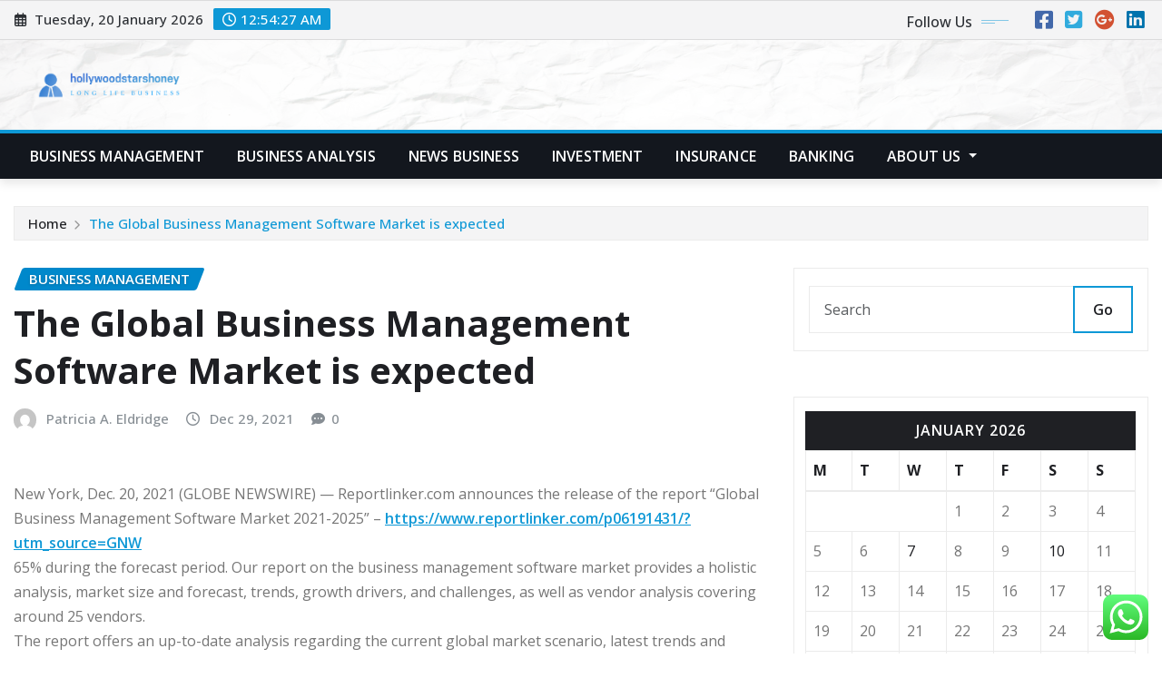

--- FILE ---
content_type: text/html; charset=UTF-8
request_url: https://hollywoodstarshoney.com/the-global-business-management-software-market-is-expected.html
body_size: 26629
content:
<!DOCTYPE html>
<html lang="en-US">
<head>	
	<meta charset="UTF-8">
    <meta name="viewport" content="width=device-width, initial-scale=1">
    <meta http-equiv="x-ua-compatible" content="ie=edge">
	
	
	<title>The Global Business Management Software Market is expected &#8211; hollywoodstarshoney</title>
<meta name='robots' content='max-image-preview:large' />
<link rel='dns-prefetch' href='//fonts.googleapis.com' />
<link rel="alternate" type="application/rss+xml" title="hollywoodstarshoney &raquo; Feed" href="https://hollywoodstarshoney.com/feed" />
<link rel="alternate" type="application/rss+xml" title="hollywoodstarshoney &raquo; Comments Feed" href="https://hollywoodstarshoney.com/comments/feed" />
<link rel="alternate" title="oEmbed (JSON)" type="application/json+oembed" href="https://hollywoodstarshoney.com/wp-json/oembed/1.0/embed?url=https%3A%2F%2Fhollywoodstarshoney.com%2Fthe-global-business-management-software-market-is-expected.html" />
<link rel="alternate" title="oEmbed (XML)" type="text/xml+oembed" href="https://hollywoodstarshoney.com/wp-json/oembed/1.0/embed?url=https%3A%2F%2Fhollywoodstarshoney.com%2Fthe-global-business-management-software-market-is-expected.html&#038;format=xml" />
<style id='wp-img-auto-sizes-contain-inline-css' type='text/css'>
img:is([sizes=auto i],[sizes^="auto," i]){contain-intrinsic-size:3000px 1500px}
/*# sourceURL=wp-img-auto-sizes-contain-inline-css */
</style>

<link rel='stylesheet' id='ht_ctc_main_css-css' href='https://hollywoodstarshoney.com/wp-content/plugins/click-to-chat-for-whatsapp/new/inc/assets/css/main.css?ver=4.36' type='text/css' media='all' />
<style id='wp-emoji-styles-inline-css' type='text/css'>

	img.wp-smiley, img.emoji {
		display: inline !important;
		border: none !important;
		box-shadow: none !important;
		height: 1em !important;
		width: 1em !important;
		margin: 0 0.07em !important;
		vertical-align: -0.1em !important;
		background: none !important;
		padding: 0 !important;
	}
/*# sourceURL=wp-emoji-styles-inline-css */
</style>
<link rel='stylesheet' id='wp-block-library-css' href='https://hollywoodstarshoney.com/wp-includes/css/dist/block-library/style.min.css?ver=6.9' type='text/css' media='all' />
<style id='global-styles-inline-css' type='text/css'>
:root{--wp--preset--aspect-ratio--square: 1;--wp--preset--aspect-ratio--4-3: 4/3;--wp--preset--aspect-ratio--3-4: 3/4;--wp--preset--aspect-ratio--3-2: 3/2;--wp--preset--aspect-ratio--2-3: 2/3;--wp--preset--aspect-ratio--16-9: 16/9;--wp--preset--aspect-ratio--9-16: 9/16;--wp--preset--color--black: #000000;--wp--preset--color--cyan-bluish-gray: #abb8c3;--wp--preset--color--white: #ffffff;--wp--preset--color--pale-pink: #f78da7;--wp--preset--color--vivid-red: #cf2e2e;--wp--preset--color--luminous-vivid-orange: #ff6900;--wp--preset--color--luminous-vivid-amber: #fcb900;--wp--preset--color--light-green-cyan: #7bdcb5;--wp--preset--color--vivid-green-cyan: #00d084;--wp--preset--color--pale-cyan-blue: #8ed1fc;--wp--preset--color--vivid-cyan-blue: #0693e3;--wp--preset--color--vivid-purple: #9b51e0;--wp--preset--gradient--vivid-cyan-blue-to-vivid-purple: linear-gradient(135deg,rgb(6,147,227) 0%,rgb(155,81,224) 100%);--wp--preset--gradient--light-green-cyan-to-vivid-green-cyan: linear-gradient(135deg,rgb(122,220,180) 0%,rgb(0,208,130) 100%);--wp--preset--gradient--luminous-vivid-amber-to-luminous-vivid-orange: linear-gradient(135deg,rgb(252,185,0) 0%,rgb(255,105,0) 100%);--wp--preset--gradient--luminous-vivid-orange-to-vivid-red: linear-gradient(135deg,rgb(255,105,0) 0%,rgb(207,46,46) 100%);--wp--preset--gradient--very-light-gray-to-cyan-bluish-gray: linear-gradient(135deg,rgb(238,238,238) 0%,rgb(169,184,195) 100%);--wp--preset--gradient--cool-to-warm-spectrum: linear-gradient(135deg,rgb(74,234,220) 0%,rgb(151,120,209) 20%,rgb(207,42,186) 40%,rgb(238,44,130) 60%,rgb(251,105,98) 80%,rgb(254,248,76) 100%);--wp--preset--gradient--blush-light-purple: linear-gradient(135deg,rgb(255,206,236) 0%,rgb(152,150,240) 100%);--wp--preset--gradient--blush-bordeaux: linear-gradient(135deg,rgb(254,205,165) 0%,rgb(254,45,45) 50%,rgb(107,0,62) 100%);--wp--preset--gradient--luminous-dusk: linear-gradient(135deg,rgb(255,203,112) 0%,rgb(199,81,192) 50%,rgb(65,88,208) 100%);--wp--preset--gradient--pale-ocean: linear-gradient(135deg,rgb(255,245,203) 0%,rgb(182,227,212) 50%,rgb(51,167,181) 100%);--wp--preset--gradient--electric-grass: linear-gradient(135deg,rgb(202,248,128) 0%,rgb(113,206,126) 100%);--wp--preset--gradient--midnight: linear-gradient(135deg,rgb(2,3,129) 0%,rgb(40,116,252) 100%);--wp--preset--font-size--small: 13px;--wp--preset--font-size--medium: 20px;--wp--preset--font-size--large: 36px;--wp--preset--font-size--x-large: 42px;--wp--preset--spacing--20: 0.44rem;--wp--preset--spacing--30: 0.67rem;--wp--preset--spacing--40: 1rem;--wp--preset--spacing--50: 1.5rem;--wp--preset--spacing--60: 2.25rem;--wp--preset--spacing--70: 3.38rem;--wp--preset--spacing--80: 5.06rem;--wp--preset--shadow--natural: 6px 6px 9px rgba(0, 0, 0, 0.2);--wp--preset--shadow--deep: 12px 12px 50px rgba(0, 0, 0, 0.4);--wp--preset--shadow--sharp: 6px 6px 0px rgba(0, 0, 0, 0.2);--wp--preset--shadow--outlined: 6px 6px 0px -3px rgb(255, 255, 255), 6px 6px rgb(0, 0, 0);--wp--preset--shadow--crisp: 6px 6px 0px rgb(0, 0, 0);}:where(.is-layout-flex){gap: 0.5em;}:where(.is-layout-grid){gap: 0.5em;}body .is-layout-flex{display: flex;}.is-layout-flex{flex-wrap: wrap;align-items: center;}.is-layout-flex > :is(*, div){margin: 0;}body .is-layout-grid{display: grid;}.is-layout-grid > :is(*, div){margin: 0;}:where(.wp-block-columns.is-layout-flex){gap: 2em;}:where(.wp-block-columns.is-layout-grid){gap: 2em;}:where(.wp-block-post-template.is-layout-flex){gap: 1.25em;}:where(.wp-block-post-template.is-layout-grid){gap: 1.25em;}.has-black-color{color: var(--wp--preset--color--black) !important;}.has-cyan-bluish-gray-color{color: var(--wp--preset--color--cyan-bluish-gray) !important;}.has-white-color{color: var(--wp--preset--color--white) !important;}.has-pale-pink-color{color: var(--wp--preset--color--pale-pink) !important;}.has-vivid-red-color{color: var(--wp--preset--color--vivid-red) !important;}.has-luminous-vivid-orange-color{color: var(--wp--preset--color--luminous-vivid-orange) !important;}.has-luminous-vivid-amber-color{color: var(--wp--preset--color--luminous-vivid-amber) !important;}.has-light-green-cyan-color{color: var(--wp--preset--color--light-green-cyan) !important;}.has-vivid-green-cyan-color{color: var(--wp--preset--color--vivid-green-cyan) !important;}.has-pale-cyan-blue-color{color: var(--wp--preset--color--pale-cyan-blue) !important;}.has-vivid-cyan-blue-color{color: var(--wp--preset--color--vivid-cyan-blue) !important;}.has-vivid-purple-color{color: var(--wp--preset--color--vivid-purple) !important;}.has-black-background-color{background-color: var(--wp--preset--color--black) !important;}.has-cyan-bluish-gray-background-color{background-color: var(--wp--preset--color--cyan-bluish-gray) !important;}.has-white-background-color{background-color: var(--wp--preset--color--white) !important;}.has-pale-pink-background-color{background-color: var(--wp--preset--color--pale-pink) !important;}.has-vivid-red-background-color{background-color: var(--wp--preset--color--vivid-red) !important;}.has-luminous-vivid-orange-background-color{background-color: var(--wp--preset--color--luminous-vivid-orange) !important;}.has-luminous-vivid-amber-background-color{background-color: var(--wp--preset--color--luminous-vivid-amber) !important;}.has-light-green-cyan-background-color{background-color: var(--wp--preset--color--light-green-cyan) !important;}.has-vivid-green-cyan-background-color{background-color: var(--wp--preset--color--vivid-green-cyan) !important;}.has-pale-cyan-blue-background-color{background-color: var(--wp--preset--color--pale-cyan-blue) !important;}.has-vivid-cyan-blue-background-color{background-color: var(--wp--preset--color--vivid-cyan-blue) !important;}.has-vivid-purple-background-color{background-color: var(--wp--preset--color--vivid-purple) !important;}.has-black-border-color{border-color: var(--wp--preset--color--black) !important;}.has-cyan-bluish-gray-border-color{border-color: var(--wp--preset--color--cyan-bluish-gray) !important;}.has-white-border-color{border-color: var(--wp--preset--color--white) !important;}.has-pale-pink-border-color{border-color: var(--wp--preset--color--pale-pink) !important;}.has-vivid-red-border-color{border-color: var(--wp--preset--color--vivid-red) !important;}.has-luminous-vivid-orange-border-color{border-color: var(--wp--preset--color--luminous-vivid-orange) !important;}.has-luminous-vivid-amber-border-color{border-color: var(--wp--preset--color--luminous-vivid-amber) !important;}.has-light-green-cyan-border-color{border-color: var(--wp--preset--color--light-green-cyan) !important;}.has-vivid-green-cyan-border-color{border-color: var(--wp--preset--color--vivid-green-cyan) !important;}.has-pale-cyan-blue-border-color{border-color: var(--wp--preset--color--pale-cyan-blue) !important;}.has-vivid-cyan-blue-border-color{border-color: var(--wp--preset--color--vivid-cyan-blue) !important;}.has-vivid-purple-border-color{border-color: var(--wp--preset--color--vivid-purple) !important;}.has-vivid-cyan-blue-to-vivid-purple-gradient-background{background: var(--wp--preset--gradient--vivid-cyan-blue-to-vivid-purple) !important;}.has-light-green-cyan-to-vivid-green-cyan-gradient-background{background: var(--wp--preset--gradient--light-green-cyan-to-vivid-green-cyan) !important;}.has-luminous-vivid-amber-to-luminous-vivid-orange-gradient-background{background: var(--wp--preset--gradient--luminous-vivid-amber-to-luminous-vivid-orange) !important;}.has-luminous-vivid-orange-to-vivid-red-gradient-background{background: var(--wp--preset--gradient--luminous-vivid-orange-to-vivid-red) !important;}.has-very-light-gray-to-cyan-bluish-gray-gradient-background{background: var(--wp--preset--gradient--very-light-gray-to-cyan-bluish-gray) !important;}.has-cool-to-warm-spectrum-gradient-background{background: var(--wp--preset--gradient--cool-to-warm-spectrum) !important;}.has-blush-light-purple-gradient-background{background: var(--wp--preset--gradient--blush-light-purple) !important;}.has-blush-bordeaux-gradient-background{background: var(--wp--preset--gradient--blush-bordeaux) !important;}.has-luminous-dusk-gradient-background{background: var(--wp--preset--gradient--luminous-dusk) !important;}.has-pale-ocean-gradient-background{background: var(--wp--preset--gradient--pale-ocean) !important;}.has-electric-grass-gradient-background{background: var(--wp--preset--gradient--electric-grass) !important;}.has-midnight-gradient-background{background: var(--wp--preset--gradient--midnight) !important;}.has-small-font-size{font-size: var(--wp--preset--font-size--small) !important;}.has-medium-font-size{font-size: var(--wp--preset--font-size--medium) !important;}.has-large-font-size{font-size: var(--wp--preset--font-size--large) !important;}.has-x-large-font-size{font-size: var(--wp--preset--font-size--x-large) !important;}
/*# sourceURL=global-styles-inline-css */
</style>

<style id='classic-theme-styles-inline-css' type='text/css'>
/*! This file is auto-generated */
.wp-block-button__link{color:#fff;background-color:#32373c;border-radius:9999px;box-shadow:none;text-decoration:none;padding:calc(.667em + 2px) calc(1.333em + 2px);font-size:1.125em}.wp-block-file__button{background:#32373c;color:#fff;text-decoration:none}
/*# sourceURL=/wp-includes/css/classic-themes.min.css */
</style>
<link rel='stylesheet' id='contact-form-7-css' href='https://hollywoodstarshoney.com/wp-content/plugins/contact-form-7/includes/css/styles.css?ver=6.1.4' type='text/css' media='all' />
<style id='contact-form-7-inline-css' type='text/css'>
.wpcf7 .wpcf7-recaptcha iframe {margin-bottom: 0;}.wpcf7 .wpcf7-recaptcha[data-align="center"] > div {margin: 0 auto;}.wpcf7 .wpcf7-recaptcha[data-align="right"] > div {margin: 0 0 0 auto;}
/*# sourceURL=contact-form-7-inline-css */
</style>
<link rel='stylesheet' id='ez-toc-css' href='https://hollywoodstarshoney.com/wp-content/plugins/easy-table-of-contents/assets/css/screen.min.css?ver=2.0.80' type='text/css' media='all' />
<style id='ez-toc-inline-css' type='text/css'>
div#ez-toc-container .ez-toc-title {font-size: 120%;}div#ez-toc-container .ez-toc-title {font-weight: 500;}div#ez-toc-container ul li , div#ez-toc-container ul li a {font-size: 95%;}div#ez-toc-container ul li , div#ez-toc-container ul li a {font-weight: 500;}div#ez-toc-container nav ul ul li {font-size: 90%;}.ez-toc-box-title {font-weight: bold; margin-bottom: 10px; text-align: center; text-transform: uppercase; letter-spacing: 1px; color: #666; padding-bottom: 5px;position:absolute;top:-4%;left:5%;background-color: inherit;transition: top 0.3s ease;}.ez-toc-box-title.toc-closed {top:-25%;}
.ez-toc-container-direction {direction: ltr;}.ez-toc-counter ul{counter-reset: item ;}.ez-toc-counter nav ul li a::before {content: counters(item, '.', decimal) '. ';display: inline-block;counter-increment: item;flex-grow: 0;flex-shrink: 0;margin-right: .2em; float: left; }.ez-toc-widget-direction {direction: ltr;}.ez-toc-widget-container ul{counter-reset: item ;}.ez-toc-widget-container nav ul li a::before {content: counters(item, '.', decimal) '. ';display: inline-block;counter-increment: item;flex-grow: 0;flex-shrink: 0;margin-right: .2em; float: left; }
/*# sourceURL=ez-toc-inline-css */
</style>
<link rel='stylesheet' id='bootstrap-css' href='https://hollywoodstarshoney.com/wp-content/themes/newsexo/assets/css/bootstrap.css?ver=6.9' type='text/css' media='all' />
<link rel='stylesheet' id='font-awesome-min-css' href='https://hollywoodstarshoney.com/wp-content/themes/newsexo/assets/css/font-awesome/css/font-awesome.min.css?ver=4.7.0' type='text/css' media='all' />
<link rel='stylesheet' id='newsexo-style-css' href='https://hollywoodstarshoney.com/wp-content/themes/newsexo/style.css?ver=6.9' type='text/css' media='all' />
<link rel='stylesheet' id='theme-default-css' href='https://hollywoodstarshoney.com/wp-content/themes/newsexo/assets/css/theme-default.css?ver=6.9' type='text/css' media='all' />
<link rel='stylesheet' id='newsexo-animate-css-css' href='https://hollywoodstarshoney.com/wp-content/themes/newsexo/assets/css/animate.css?ver=6.9' type='text/css' media='all' />
<link rel='stylesheet' id='owl.carousel-css-css' href='https://hollywoodstarshoney.com/wp-content/themes/newsexo/assets/css/owl.carousel.css?ver=6.9' type='text/css' media='all' />
<link rel='stylesheet' id='bootstrap-smartmenus-css-css' href='https://hollywoodstarshoney.com/wp-content/themes/newsexo/assets/css/jquery.smartmenus.bootstrap-4.css?ver=6.9' type='text/css' media='all' />
<link rel='stylesheet' id='newsexo-google-fonts-css' href='//fonts.googleapis.com/css?family=ABeeZee%7CAbel%7CAbril+Fatface%7CAclonica%7CAcme%7CActor%7CAdamina%7CAdvent+Pro%7CAguafina+Script%7CAkronim%7CAladin%7CAldrich%7CAlef%7CAlegreya%7CAlegreya+SC%7CAlegreya+Sans%7CAlegreya+Sans+SC%7CAlex+Brush%7CAlfa+Slab+One%7CAlice%7CAlike%7CAlike+Angular%7CAllan%7CAllerta%7CAllerta+Stencil%7CAllura%7CAlmendra%7CAlmendra+Display%7CAlmendra+SC%7CAmarante%7CAmaranth%7CAmatic+SC%7CAmatica+SC%7CAmethysta%7CAmiko%7CAmiri%7CAmita%7CAnaheim%7CAndada%7CAndika%7CAngkor%7CAnnie+Use+Your+Telescope%7CAnonymous+Pro%7CAntic%7CAntic+Didone%7CAntic+Slab%7CAnton%7CArapey%7CArbutus%7CArbutus+Slab%7CArchitects+Daughter%7CArchivo+Black%7CArchivo+Narrow%7CAref+Ruqaa%7CArima+Madurai%7CArimo%7CArizonia%7CArmata%7CArtifika%7CArvo%7CArya%7CAsap%7CAsar%7CAsset%7CAssistant%7CAstloch%7CAsul%7CAthiti%7CAtma%7CAtomic+Age%7CAubrey%7CAudiowide%7CAutour+One%7CAverage%7CAverage+Sans%7CAveria+Gruesa+Libre%7CAveria+Libre%7CAveria+Sans+Libre%7CAveria+Serif+Libre%7CBad+Script%7CBaloo%7CBaloo+Bhai%7CBaloo+Da%7CBaloo+Thambi%7CBalthazar%7CBangers%7CBarlow%7CBasic%7CBattambang%7CBaumans%7CBayon%7CBelgrano%7CBelleza%7CBenchNine%7CBentham%7CBerkshire+Swash%7CBevan%7CBigelow+Rules%7CBigshot+One%7CBilbo%7CBilbo+Swash+Caps%7CBioRhyme%7CBioRhyme+Expanded%7CBiryani%7CBitter%7CBlack+Ops+One%7CBokor%7CBonbon%7CBoogaloo%7CBowlby+One%7CBowlby+One+SC%7CBrawler%7CBree+Serif%7CBubblegum+Sans%7CBubbler+One%7CBuda%7CBuenard%7CBungee%7CBungee+Hairline%7CBungee+Inline%7CBungee+Outline%7CBungee+Shade%7CButcherman%7CButterfly+Kids%7CCabin%7CCabin+Condensed%7CCabin+Sketch%7CCaesar+Dressing%7CCagliostro%7CCairo%7CCalligraffitti%7CCambay%7CCambo%7CCandal%7CCantarell%7CCantata+One%7CCantora+One%7CCapriola%7CCardo%7CCarme%7CCarrois+Gothic%7CCarrois+Gothic+SC%7CCarter+One%7CCatamaran%7CCaudex%7CCaveat%7CCaveat+Brush%7CCedarville+Cursive%7CCeviche+One%7CChanga%7CChanga+One%7CChango%7CChathura%7CChau+Philomene+One%7CChela+One%7CChelsea+Market%7CChenla%7CCherry+Cream+Soda%7CCherry+Swash%7CChewy%7CChicle%7CChivo%7CChonburi%7CCinzel%7CCinzel+Decorative%7CClicker+Script%7CCoda%7CCoda+Caption%7CCodystar%7CCoiny%7CCombo%7CComfortaa%7CComing+Soon%7CConcert+One%7CCondiment%7CContent%7CContrail+One%7CConvergence%7CCookie%7CCopse%7CCorben%7CCormorant%7CCormorant+Garamond%7CCormorant+Infant%7CCormorant+SC%7CCormorant+Unicase%7CCormorant+Upright%7CCourgette%7CCousine%7CCoustard%7CCovered+By+Your+Grace%7CCrafty+Girls%7CCreepster%7CCrete+Round%7CCrimson+Text%7CCroissant+One%7CCrushed%7CCuprum%7CCutive%7CCutive+Mono%7CDamion%7CDancing+Script%7CDangrek%7CDavid+Libre%7CDawning+of+a+New+Day%7CDays+One%7CDekko%7CDelius%7CDelius+Swash+Caps%7CDelius+Unicase%7CDella+Respira%7CDenk+One%7CDevonshire%7CDhurjati%7CDidact+Gothic%7CDiplomata%7CDiplomata+SC%7CDomine%7CDonegal+One%7CDoppio+One%7CDorsa%7CDosis%7CDr+Sugiyama%7CDroid+Sans%7CDroid+Sans+Mono%7CDroid+Serif%7CDuru+Sans%7CDynalight%7CEB+Garamond%7CEagle+Lake%7CEater%7CEconomica%7CEczar%7CEk+Mukta%7CEl+Messiri%7CElectrolize%7CElsie%7CElsie+Swash+Caps%7CEmblema+One%7CEmilys+Candy%7CEncode+Sans%7CEngagement%7CEnglebert%7CEnriqueta%7CErica+One%7CEsteban%7CEuphoria+Script%7CEwert%7CExo%7CExo+2%7CExpletus+Sans%7CFanwood+Text%7CFarsan%7CFascinate%7CFascinate+Inline%7CFaster+One%7CFasthand%7CFauna+One%7CFederant%7CFedero%7CFelipa%7CFenix%7CFinger+Paint%7CFira+Mono%7CFira+Sans%7CFjalla+One%7CFjord+One%7CFlamenco%7CFlavors%7CFondamento%7CFontdiner+Swanky%7CForum%7CFrancois+One%7CFrank+Ruhl+Libre%7CFreckle+Face%7CFredericka+the+Great%7CFredoka+One%7CFreehand%7CFresca%7CFrijole%7CFruktur%7CFugaz+One%7CGFS+Didot%7CGFS+Neohellenic%7CGabriela%7CGafata%7CGalada%7CGaldeano%7CGalindo%7CGentium+Basic%7CGentium+Book+Basic%7CGeo%7CGeostar%7CGeostar+Fill%7CGermania+One%7CGidugu%7CGilda+Display%7CGive+You+Glory%7CGlass+Antiqua%7CGlegoo%7CGloria+Hallelujah%7CGoblin+One%7CGochi+Hand%7CGorditas%7CGoudy+Bookletter+1911%7CGraduate%7CGrand+Hotel%7CGravitas+One%7CGreat+Vibes%7CGriffy%7CGruppo%7CGudea%7CGurajada%7CHabibi%7CHalant%7CHammersmith+One%7CHanalei%7CHanalei+Fill%7CHandlee%7CHanuman%7CHappy+Monkey%7CHarmattan%7CHeadland+One%7CHeebo%7CHenny+Penny%7CHerr+Von+Muellerhoff%7CHind%7CHind+Guntur%7CHind+Madurai%7CHind+Siliguri%7CHind+Vadodara%7CHoltwood+One+SC%7CHomemade+Apple%7CHomenaje%7CIM+Fell+DW+Pica%7CIM+Fell+DW+Pica+SC%7CIM+Fell+Double+Pica%7CIM+Fell+Double+Pica+SC%7CIM+Fell+English%7CIM+Fell+English+SC%7CIM+Fell+French+Canon%7CIM+Fell+French+Canon+SC%7CIM+Fell+Great+Primer%7CIM+Fell+Great+Primer+SC%7CIceberg%7CIceland%7CImprima%7CInconsolata%7CInder%7CIndie+Flower%7CInika%7CInknut+Antiqua%7CIrish+Grover%7CIstok+Web%7CItaliana%7CItalianno%7CItim%7CJacques+Francois%7CJacques+Francois+Shadow%7CJaldi%7CJim+Nightshade%7CJockey+One%7CJolly+Lodger%7CJomhuria%7CJosefin+Sans%7CJosefin+Slab%7CJoti+One%7CJudson%7CJulee%7CJulius+Sans+One%7CJunge%7CJura%7CJust+Another+Hand%7CJust+Me+Again+Down+Here%7CKadwa%7CKalam%7CKameron%7CKanit%7CKantumruy%7CKarla%7CKarma%7CKatibeh%7CKaushan+Script%7CKavivanar%7CKavoon%7CKdam+Thmor%7CKeania+One%7CKelly+Slab%7CKenia%7CKhand%7CKhmer%7CKhula%7CKite+One%7CKnewave%7CKotta+One%7CKoulen%7CKranky%7CKreon%7CKristi%7CKrona+One%7CKumar+One%7CKumar+One+Outline%7CKurale%7CLa+Belle+Aurore%7CLaila%7CLakki+Reddy%7CLalezar%7CLancelot%7CLateef%7CLato%7CLeague+Script%7CLeckerli+One%7CLedger%7CLekton%7CLemon%7CLemonada%7CLibre+Baskerville%7CLibre+Franklin%7CLife+Savers%7CLilita+One%7CLily+Script+One%7CLimelight%7CLinden+Hill%7CLobster%7CLobster+Two%7CLondrina+Outline%7CLondrina+Shadow%7CLondrina+Sketch%7CLondrina+Solid%7CLora%7CLove+Ya+Like+A+Sister%7CLoved+by+the+King%7CLovers+Quarrel%7CLuckiest+Guy%7CLusitana%7CLustria%7CMacondo%7CMacondo+Swash+Caps%7CMada%7CMagra%7CMaiden+Orange%7CMaitree%7CMako%7CMallanna%7CMandali%7CMarcellus%7CMarcellus+SC%7CMarck+Script%7CMargarine%7CMarko+One%7CMarmelad%7CMartel%7CMartel+Sans%7CMarvel%7CMate%7CMate+SC%7CMaven+Pro%7CMcLaren%7CMeddon%7CMedievalSharp%7CMedula+One%7CMeera+Inimai%7CMegrim%7CMeie+Script%7CMerienda%7CMerienda+One%7CMerriweather%7CMerriweather+Sans%7CMetal%7CMetal+Mania%7CMetamorphous%7CMetrophobic%7CMichroma%7CMilonga%7CMiltonian%7CMiltonian+Tattoo%7CMiniver%7CMiriam+Libre%7CMirza%7CMiss+Fajardose%7CMitr%7CModak%7CModern+Antiqua%7CMogra%7CMolengo%7CMolle%7CMonda%7CMonofett%7CMonoton%7CMonsieur+La+Doulaise%7CMontaga%7CMontez%7CMontserrat%7CMontserrat+Alternates%7CMontserrat+Subrayada%7CMoul%7CMoulpali%7CMountains+of+Christmas%7CMouse+Memoirs%7CMr+Bedfort%7CMr+Dafoe%7CMr+De+Haviland%7CMrs+Saint+Delafield%7CMrs+Sheppards%7CMukta+Vaani%7CMuli%7CMystery+Quest%7CNTR%7CNeucha%7CNeuton%7CNew+Rocker%7CNews+Cycle%7CNiconne%7CNixie+One%7CNobile%7CNokora%7CNorican%7CNosifer%7CNothing+You+Could+Do%7CNoticia+Text%7CNoto+Sans%7CNoto+Serif%7CNova+Cut%7CNova+Flat%7CNova+Mono%7CNova+Oval%7CNova+Round%7CNova+Script%7CNova+Slim%7CNova+Square%7CNumans%7CNunito%7COdor+Mean+Chey%7COffside%7COld+Standard+TT%7COldenburg%7COleo+Script%7COleo+Script+Swash+Caps%7COpen+Sans%7COpen+Sans+Condensed%7COranienbaum%7COrbitron%7COregano%7COrienta%7COriginal+Surfer%7COswald%7COver+the+Rainbow%7COverlock%7COverlock+SC%7COvo%7COxygen%7COxygen+Mono%7CPT+Mono%7CPT+Sans%7CPT+Sans+Caption%7CPT+Sans+Narrow%7CPT+Serif%7CPT+Serif+Caption%7CPacifico%7CPalanquin%7CPalanquin+Dark%7CPaprika%7CParisienne%7CPassero+One%7CPassion+One%7CPathway+Gothic+One%7CPatrick+Hand%7CPatrick+Hand+SC%7CPattaya%7CPatua+One%7CPavanam%7CPaytone+One%7CPeddana%7CPeralta%7CPermanent+Marker%7CPetit+Formal+Script%7CPetrona%7CPhilosopher%7CPiedra%7CPinyon+Script%7CPirata+One%7CPlaster%7CPlay%7CPlayball%7CPlayfair+Display%7CPlayfair+Display+SC%7CPodkova%7CPoiret+One%7CPoller+One%7CPoly%7CPompiere%7CPontano+Sans%7CPoppins%7CPort+Lligat+Sans%7CPort+Lligat+Slab%7CPragati+Narrow%7CPrata%7CPreahvihear%7CPress+Start+2P%7CPridi%7CPrincess+Sofia%7CProciono%7CPrompt%7CProsto+One%7CProza+Libre%7CPuritan%7CPurple+Purse%7CQuando%7CQuantico%7CQuattrocento%7CQuattrocento+Sans%7CQuestrial%7CQuicksand%7CQuintessential%7CQwigley%7CRacing+Sans+One%7CRadley%7CRajdhani%7CRakkas%7CRaleway%7CRaleway+Dots%7CRamabhadra%7CRamaraja%7CRambla%7CRammetto+One%7CRanchers%7CRancho%7CRanga%7CRasa%7CRationale%7CRavi+Prakash%7CRedressed%7CReem+Kufi%7CReenie+Beanie%7CRevalia%7CRhodium+Libre%7CRibeye%7CRibeye+Marrow%7CRighteous%7CRisque%7CRoboto%7CRoboto+Condensed%7CRoboto+Mono%7CRoboto+Slab%7CRochester%7CRock+Salt%7CRokkitt%7CRomanesco%7CRopa+Sans%7CRosario%7CRosarivo%7CRouge+Script%7CRozha+One%7CRubik%7CRubik+Mono+One%7CRubik+One%7CRuda%7CRufina%7CRuge+Boogie%7CRuluko%7CRum+Raisin%7CRuslan+Display%7CRusso+One%7CRuthie%7CRye%7CSacramento%7CSahitya%7CSail%7CSalsa%7CSanchez%7CSancreek%7CSansita+One%7CSarala%7CSarina%7CSarpanch%7CSatisfy%7CScada%7CScheherazade%7CSchoolbell%7CScope+One%7CSeaweed+Script%7CSecular+One%7CSevillana%7CSeymour+One%7CShadows+Into+Light%7CShadows+Into+Light+Two%7CShanti%7CShare%7CShare+Tech%7CShare+Tech+Mono%7CShojumaru%7CShort+Stack%7CShrikhand%7CSiemreap%7CSigmar+One%7CSignika%7CSignika+Negative%7CSimonetta%7CSintony%7CSirin+Stencil%7CSix+Caps%7CSkranji%7CSlabo+13px%7CSlabo+27px%7CSlackey%7CSmokum%7CSmythe%7CSniglet%7CSnippet%7CSnowburst+One%7CSofadi+One%7CSofia%7CSonsie+One%7CSorts+Mill+Goudy%7CSource+Code+Pro%7CSource+Sans+Pro%7CSource+Serif+Pro%7CSpace+Mono%7CSpecial+Elite%7CSpicy+Rice%7CSpinnaker%7CSpirax%7CSquada+One%7CSree+Krushnadevaraya%7CSriracha%7CStalemate%7CStalinist+One%7CStardos+Stencil%7CStint+Ultra+Condensed%7CStint+Ultra+Expanded%7CStoke%7CStrait%7CSue+Ellen+Francisco%7CSuez+One%7CSumana%7CSunshiney%7CSupermercado+One%7CSura%7CSuranna%7CSuravaram%7CSuwannaphum%7CSwanky+and+Moo+Moo%7CSyncopate%7CTangerine%7CTaprom%7CTauri%7CTaviraj%7CTeko%7CTelex%7CTenali+Ramakrishna%7CTenor+Sans%7CText+Me+One%7CThe+Girl+Next+Door%7CTienne%7CTillana%7CTimmana%7CTinos%7CTitan+One%7CTitillium+Web%7CTrade+Winds%7CTrirong%7CTrocchi%7CTrochut%7CTrykker%7CTulpen+One%7CUbuntu%7CUbuntu+Condensed%7CUbuntu+Mono%7CUltra%7CUncial+Antiqua%7CUnderdog%7CUnica+One%7CUnifrakturCook%7CUnifrakturMaguntia%7CUnkempt%7CUnlock%7CUnna%7CVT323%7CVampiro+One%7CVarela%7CVarela+Round%7CVast+Shadow%7CVesper+Libre%7CVibur%7CVidaloka%7CViga%7CVoces%7CVolkhov%7CVollkorn%7CVoltaire%7CWaiting+for+the+Sunrise%7CWallpoet%7CWalter+Turncoat%7CWarnes%7CWellfleet%7CWendy+One%7CWire+One%7CWork+Sans%7CYanone+Kaffeesatz%7CYantramanav%7CYatra+One%7CYellowtail%7CYeseva+One%7CYesteryear%7CYrsa%7CZeyada&#038;subset=latin%2Clatin-ext' type='text/css' media='all' />
<link rel='stylesheet' id='newsexo-font-css' href='https://fonts.googleapis.com/css2?family=Open+Sans%3Aital%2Cwght%400%2C300%3B0%2C400%3B0%2C500%3B0%2C600%3B0%2C700%3B0%2C800%3B1%2C300%3B1%2C400%3B1%2C500%3B1%2C600%3B1%2C700%3B1%2C800&#038;display=swap&#038;ver=6.9' type='text/css' media='all' />
<script type="text/javascript" src="https://hollywoodstarshoney.com/wp-includes/js/jquery/jquery.min.js?ver=3.7.1" id="jquery-core-js"></script>
<script type="text/javascript" src="https://hollywoodstarshoney.com/wp-includes/js/jquery/jquery-migrate.min.js?ver=3.4.1" id="jquery-migrate-js"></script>
<script type="text/javascript" src="https://hollywoodstarshoney.com/wp-content/themes/newsexo/assets/js/bootstrap.js?ver=6.9" id="bootstrap-js-js"></script>
<script type="text/javascript" src="https://hollywoodstarshoney.com/wp-content/themes/newsexo/assets/js/bootstrap.bundle.min.js?ver=6.9" id="bootstrap.bundle.min-js"></script>
<script type="text/javascript" src="https://hollywoodstarshoney.com/wp-content/themes/newsexo/assets/js/smartmenus/jquery.smartmenus.js?ver=6.9" id="newsexo-smartmenus-js-js"></script>
<script type="text/javascript" src="https://hollywoodstarshoney.com/wp-content/themes/newsexo/assets/js/custom.js?ver=6.9" id="newsexo-custom-js-js"></script>
<script type="text/javascript" src="https://hollywoodstarshoney.com/wp-content/themes/newsexo/assets/js/smartmenus/bootstrap-smartmenus.js?ver=6.9" id="bootstrap-smartmenus-js-js"></script>
<script type="text/javascript" src="https://hollywoodstarshoney.com/wp-content/themes/newsexo/assets/js/owl.carousel.min.js?ver=6.9" id="owl-carousel-js-js"></script>
<script type="text/javascript" src="https://hollywoodstarshoney.com/wp-content/themes/newsexo/assets/js/animation/animate.js?ver=6.9" id="animate-js-js"></script>
<script type="text/javascript" src="https://hollywoodstarshoney.com/wp-content/themes/newsexo/assets/js/wow.js?ver=6.9" id="wow-js-js"></script>
<link rel="https://api.w.org/" href="https://hollywoodstarshoney.com/wp-json/" /><link rel="alternate" title="JSON" type="application/json" href="https://hollywoodstarshoney.com/wp-json/wp/v2/posts/4606" /><link rel="EditURI" type="application/rsd+xml" title="RSD" href="https://hollywoodstarshoney.com/xmlrpc.php?rsd" />
<meta name="generator" content="WordPress 6.9" />
<link rel="canonical" href="https://hollywoodstarshoney.com/the-global-business-management-software-market-is-expected.html" />
<link rel='shortlink' href='https://hollywoodstarshoney.com/?p=4606' />
<!-- FIFU:meta:begin:image -->
<meta property="og:image" content="https://ml.globenewswire.com/Resource/Download/3e0b82c2-02d7-44c8-b22f-561e0f321f39?size=1" />
<!-- FIFU:meta:end:image --><!-- FIFU:meta:begin:twitter -->
<meta name="twitter:card" content="summary_large_image" />
<meta name="twitter:title" content="The Global Business Management Software Market is expected" />
<meta name="twitter:description" content="" />
<meta name="twitter:image" content="https://ml.globenewswire.com/Resource/Download/3e0b82c2-02d7-44c8-b22f-561e0f321f39?size=1" />
<!-- FIFU:meta:end:twitter --><!-- HFCM by 99 Robots - Snippet # 1: g.c -->
<meta name="google-site-verification" content="og_qyVS8EwpHb41OqHg7-fx2XeOEcv4VlaiclmkzOTw" />
<!-- /end HFCM by 99 Robots -->
<!-- HFCM by 99 Robots - Snippet # 2: conconcord -->
<meta name="contconcord"  content="Fio47Rw8yyG3kcAsi3e0h5KGqDBNpOXa" >
<!-- /end HFCM by 99 Robots -->
<!-- HFCM by 99 Robots - Snippet # 3: Google Console -->
<meta name="google-site-verification" content="cPyTRz8NH6-xpw_vZsFjF8SNe1P4QkplEGobG06fAWU" />
<!-- /end HFCM by 99 Robots -->
<!-- HFCM by 99 Robots - Snippet # 5: google console -->
<meta name="google-site-verification" content="1mER1HmlPNNIk7vp-0IlfMLQOJgf4WMJRQOjF2vE1yQ" />
<!-- /end HFCM by 99 Robots -->
<!-- HFCM by 99 Robots - Snippet # 6: gsc -->
<meta name="google-site-verification" content="9f5-OzM5FHBdxWLolrBNd8wgAF_NVyQwCZHB5zPxbNY" />
<!-- /end HFCM by 99 Robots -->
		<style type="text/css">
						.site-title,
			.site-description {
				position: absolute;
				clip: rect(1px, 1px, 1px, 1px);
			}

					</style>
		<link rel="icon" href="https://hollywoodstarshoney.com/wp-content/uploads/2025/06/cropped-cover-scaled-1-32x32.png" sizes="32x32" />
<link rel="icon" href="https://hollywoodstarshoney.com/wp-content/uploads/2025/06/cropped-cover-scaled-1-192x192.png" sizes="192x192" />
<link rel="apple-touch-icon" href="https://hollywoodstarshoney.com/wp-content/uploads/2025/06/cropped-cover-scaled-1-180x180.png" />
<meta name="msapplication-TileImage" content="https://hollywoodstarshoney.com/wp-content/uploads/2025/06/cropped-cover-scaled-1-270x270.png" />

<!-- FIFU:jsonld:begin -->
<script type="application/ld+json">{"@context":"https://schema.org","@type":"BlogPosting","headline":"The Global Business Management Software Market is expected","url":"https://hollywoodstarshoney.com/the-global-business-management-software-market-is-expected.html","mainEntityOfPage":"https://hollywoodstarshoney.com/the-global-business-management-software-market-is-expected.html","image":[{"@type":"ImageObject","url":"https://ml.globenewswire.com/Resource/Download/3e0b82c2-02d7-44c8-b22f-561e0f321f39?size=1"}],"datePublished":"2021-12-29T02:25:26+00:00","dateModified":"2021-12-29T02:25:26+00:00","author":{"@type":"Person","name":"Patricia A. Eldridge","url":"https://hollywoodstarshoney.com/author/patricia-a-eldridge"}}</script>
<!-- FIFU:jsonld:end -->
<link rel="preload" as="image" href="https://www.scnsoft.com/application-development/cms-development/cms-development-services-cover-picture-03.svg"><link rel="preload" as="image" href="https://i.ibb.co/wBtnD0R/Biz-Fin-Ins-Stock-112.jpg"><link rel="preload" as="image" href="https://i.ibb.co/PQVTX1Y/Biz-Fin-Ins-Stock-85.jpg"><link rel="preload" as="image" href="https://i.ibb.co/hH1c8DB/Biz-Fin-Ins-Stock-23.jpg"><link rel="preload" as="image" href="https://i.ibb.co/fk8xXsR/Biz-Fin-Ins-Stock-110.jpg"><link rel="preload" as="image" href="https://i.ibb.co/P1K5Lbf/Biz-Fin-Ins-Stock-39.jpg"><link rel="preload" as="image" href="https://i.ibb.co/2NvZv3m/Biz-Fin-Ins-Stock-9.jpg"><link rel="preload" as="image" href="https://i.ibb.co/k1tTqgK/Biz-Fin-Ins-Stock-63.jpg"><link rel="preload" as="image" href="https://i.ibb.co/GW5kYyd/Biz-Fin-Ins-Stock-30.jpg"><link rel="preload" as="image" href="https://i.ibb.co/LJP96Kw/Biz-Fin-Ins-Stock-66.jpg"><link rel="preload" as="image" href="https://i.ibb.co/VJT2Jvq/Biz-Fin-Ins-Stock-2.jpg"><link rel="preload" as="image" href="https://i.ibb.co/VJT2Jvq/Biz-Fin-Ins-Stock-2.jpg"><link rel="preload" as="image" href="https://i.ibb.co/3dgsmbm/Biz-Fin-Ins-Stock-53.jpg"><link rel="preload" as="image" href="https://i.ibb.co/VYj4Dy0/Biz-Fin-Ins-Stock-59.jpg"><link rel="preload" as="image" href="https://i.ibb.co/sFNCtZy/Biz-Fin-Ins-Stock-46.jpg"><link rel="preload" as="image" href="https://i.ibb.co/3NbgNfm/Biz-Fin-Ins-Stock-33.jpg"><link rel="preload" as="image" href="https://i.ibb.co/mqfDZdn/Biz-Fin-Ins-Stock-16.jpg"><link rel="preload" as="image" href="https://i.ibb.co/Vpv6dT3/Biz-Fin-Ins-Stock-75.jpg"><link rel="preload" as="image" href="https://i.ibb.co/Px0Fk5h/Biz-Fin-Ins-Stock-113.jpg"><link rel="preload" as="image" href="https://i.ibb.co/JvbH2zb/Biz-Fin-Ins-Stock-25.jpg"><link rel="preload" as="image" href="https://i.ibb.co/2NvZv3m/Biz-Fin-Ins-Stock-9.jpg"><link rel="preload" as="image" href="https://i.ibb.co/ZJpCMfR/Biz-Fin-Ins-Stock-61.jpg"><link rel="preload" as="image" href="https://i.ibb.co/HYG0Mm4/Biz-Fin-Ins-Stock-94.jpg"><link rel="preload" as="image" href="https://i.ibb.co/4SvXvsG/Biz-Fin-Ins-Stock-48.jpg"><link rel="preload" as="image" href="https://www.scnsoft.com/application-development/cms-development/cms-development-services-cover-picture-03.svg"><link rel="preload" as="image" href="https://kodexolabs.com/wp-content/uploads/2025/05/RevOps-for-Modern-Businesses.webp"><link rel="preload" as="image" href="https://7t.ai/wp-content/uploads/2023/03/saas-business-market-evaliations-1100x550.jpg"><link rel="preload" as="image" href="https://hollywoodstarshoney.com/wp-content/uploads/2025/09/DSC01378_1.webp"></head>




























<body class="wp-singular post-template-default single single-post postid-4606 single-format-standard wp-custom-logo wp-theme-newsexo theme-wide" >

<a class="screen-reader-text skip-link" href="#content">Skip to content</a>
<div id="wrapper">



	<!--Header Sidebar-->
	<header class="site-header">
		<div class="container-full">
			<div class="row align-self-center">
							<div class="col-lg-6 col-md-6 col-sm-12">
					<aside class="widget"> 
						<ul class="head-contact-info">
							<li><i class="fa-regular fa-calendar-days"></i>
							Tuesday, 20 January 2026							</li>
							<li><span id='newsexo-time' class="newsexo-time">  12:54 am</span></li>
						</ul>
					</aside>
				</div>
			
						
				<div class="col-lg-6 col-md-6 col-sm-12">
					<aside class="widget">

					<ul class="custom-social-icons">
							
						    <li class="followus">Follow Us						    </li>
					    							
							
					    								<li><a class="fa-square-facebook" href="#"><i class="fa-brands fa-square-facebook"></i></a></li>
								<li><a class="fa-square-twitter" href="#"><i class="fa-brands fa-square-twitter"></i></a></li>
								<li><a class="fa-google-plus" href="#"><i class="fa-brands fa-google-plus"></i></a></li>
								<li><a class="fa-linkedin" href="#"><i class="fa-brands fa-linkedin"></i></a></li>
													</ul>


					</aside>
				</div>
				
			</div>
		</div>
	</header>
	<!--/End of Header Sidebar-->


 
  	<!--Site Branding & Advertisement-->
	<section class="logo-banner logo-banner-overlay">
		<div class="container-full">
			<div class="row">
				<div class="col-lg-4 col-md-12 align-self-center">
								<div class="site-logo">
			<a href="https://hollywoodstarshoney.com/" class="" rel="home"><img width="999" height="186" src="https://hollywoodstarshoney.com/wp-content/uploads/2025/06/cropped-default.png" class="custom-logo" alt="hollywoodstarshoney" decoding="async" fetchpriority="high" srcset="https://hollywoodstarshoney.com/wp-content/uploads/2025/06/cropped-default.png 999w, https://hollywoodstarshoney.com/wp-content/uploads/2025/06/cropped-default-300x56.png 300w, https://hollywoodstarshoney.com/wp-content/uploads/2025/06/cropped-default-768x143.png 768w" sizes="(max-width: 999px) 100vw, 999px" /></a>		</div>
	   				</div>

				
			</div>
		</div>
	</section>	
	<!--End of Site Branding & Advertisement-->
    	
	<!-- Navbar -->
	<nav class="navbar navbar-expand-lg navbar-dark header-sticky">
		<div class="container-full">
			<div class="row">
			    <div class="col-lg-12 col-md-12"> 
				
					<button class="navbar-toggler" type="button" data-bs-toggle="collapse" data-bs-target="#navbarSupportedContent" aria-controls="navbarSupportedContent" aria-expanded="false" aria-label="Toggle navigation">
					  <span class="navbar-toggler-icon"></span>
					</button>
					<div id="navbarSupportedContent" class="navbar-collapse collapse">
						<div class="menu-navigasi-atas-container"><ul id="menu-navigasi-atas" class="nav navbar-nav"><li id="menu-item-6969" class="menu-item menu-item-type-taxonomy menu-item-object-category current-post-ancestor current-menu-parent current-post-parent menu-item-6969"><a class="nav-link" href="https://hollywoodstarshoney.com/category/business-management">Business Management</a></li>
<li id="menu-item-6970" class="menu-item menu-item-type-taxonomy menu-item-object-category menu-item-6970"><a class="nav-link" href="https://hollywoodstarshoney.com/category/business-analysis">Business Analysis</a></li>
<li id="menu-item-6967" class="menu-item menu-item-type-taxonomy menu-item-object-category menu-item-6967"><a class="nav-link" href="https://hollywoodstarshoney.com/category/news-business">News Business</a></li>
<li id="menu-item-6971" class="menu-item menu-item-type-taxonomy menu-item-object-category menu-item-6971"><a class="nav-link" href="https://hollywoodstarshoney.com/category/investmen">Investment</a></li>
<li id="menu-item-6972" class="menu-item menu-item-type-taxonomy menu-item-object-category menu-item-6972"><a class="nav-link" href="https://hollywoodstarshoney.com/category/insurance">Insurance</a></li>
<li id="menu-item-6968" class="menu-item menu-item-type-taxonomy menu-item-object-category menu-item-6968"><a class="nav-link" href="https://hollywoodstarshoney.com/category/business-banking">Banking</a></li>
<li id="menu-item-6974" class="menu-item menu-item-type-post_type menu-item-object-page menu-item-has-children menu-item-6974 dropdown"><a class="nav-link" href="https://hollywoodstarshoney.com/about-us" data-toggle="dropdown" class="dropdown-toggle">About Us </a>
<ul role="menu" class=" dropdown-menu">
	<li id="menu-item-6976" class="menu-item menu-item-type-post_type menu-item-object-page menu-item-6976"><a class="dropdown-item" href="https://hollywoodstarshoney.com/privacy-policy">Privacy Policy</a></li>
	<li id="menu-item-6978" class="menu-item menu-item-type-post_type menu-item-object-page menu-item-6978"><a class="dropdown-item" href="https://hollywoodstarshoney.com/contact-us">Contact Us</a></li>
	<li id="menu-item-6977" class="menu-item menu-item-type-post_type menu-item-object-page menu-item-6977"><a class="dropdown-item" href="https://hollywoodstarshoney.com/advertise-here">Advertise Here</a></li>
	<li id="menu-item-6975" class="menu-item menu-item-type-post_type menu-item-object-page menu-item-6975"><a class="dropdown-item" href="https://hollywoodstarshoney.com/sitemap">Sitemap</a></li>
</ul>
</li>
</ul></div>					</div>
				</div>
							</div>
		</div>
	</nav>
	<!-- /End of Navbar -->

	<div id="search-popup">
		<button type="button" class="close">×</button>
		<form method="get" id="searchform" class="search-form" action="https://hollywoodstarshoney.com/">
			<input type="search" placeholder="Search here" name="s" id="s" />
			<button type="submit" class="btn btn-primary">Search</button>
		</form>
	</div>
	<!-- Theme Breadcrumb Area -->

		<section class="theme-breadcrumb-area">
				<div id="content" class="container-full">
					<div class="row g-lg-3">
						<div class="col-md-12 col-sm-12">						
							<ul class="page-breadcrumb wow animate fadeInUp" data-wow-delay=".3s""><li><a href="https://hollywoodstarshoney.com">Home</a></li><li class="active"><a href="https://hollywoodstarshoney.com:443/the-global-business-management-software-market-is-expected.html">The Global Business Management Software Market is expected</a></li></ul>						</div>
					</div>
				</div>
		</section>
	
<section class="single-news-area">
	<div class="container-full">
		<div class="row ">
				  
            <div class="col-lg-8 col-md-6 col-sm-12">
        			

			<article class="post grid-view-news-area pb-3 wow animate fadeInUp " data-wow-delay=".3s" class="post-4606 post type-post status-publish format-standard has-post-thumbnail hentry category-business-management tag-business tag-expected tag-global tag-management tag-market tag-software">		
				<div class="entry-meta">
					<span class="cat-links links-space">
						 <a class="links-bg business-management" href="https://hollywoodstarshoney.com/category/business-management"><span>Business Management</span></a>				    </span>
				</div>	
				<header class="entry-header">
	            <h2 class="entry-title">The Global Business Management Software Market is expected</h2>				</header>		
				<div class="entry-meta align-self-center">
					<span class="author">
					<img alt='' src='https://secure.gravatar.com/avatar/5b31a48a993f587a2ca3db2149c7279504b24416231abe55f94b2c8e526d3e58?s=50&#038;d=mm&#038;r=g' srcset='https://secure.gravatar.com/avatar/5b31a48a993f587a2ca3db2149c7279504b24416231abe55f94b2c8e526d3e58?s=100&#038;d=mm&#038;r=g 2x' class='img-fluid comment-img avatar-50 photo avatar-default' height='50' width='50' decoding='async'/>					<a href="https://hollywoodstarshoney.com/author/patricia-a-eldridge">Patricia A. Eldridge</a>
					</span>					
					<span class="posted-on">
						<i class="fa-regular fa-clock"></i>
			            <a href="https://hollywoodstarshoney.com/2021/12"><time>
						Dec 29, 2021</time></a>
					</span>
					<span class="comment-links"><i class="fa-solid fa-comment-dots"></i><a href="https://hollywoodstarshoney.com/the-global-business-management-software-market-is-expected.html#respond">0</a></span>
				</div>		
				<figure class="post-thumbnail"></figure>				<figcaption class="post-content">
					<div class="entry-content">
						<div id="main-body-container" itemprop="articleBody">
<p>New York, Dec.  20, 2021  (GLOBE NEWSWIRE) &#8212; Reportlinker.com announces the release of the report &#8220;Global Business Management Software Market 2021-2025&#8221; &#8211; <a rel="nofollow noopener" target="_blank" href="https://www.globenewswire.com/Tracker?data=WTGvf-DOTIJF7mObplH15Bf9jBCmQnPbXT4CAYsPO-H1goN_fUIVnCmKNKbJabMr3dU5zSMvJ0N6fcK5KPhp0Q7VcIHY1Uw0heraid6WMO9wmJQYrMn91FMVEMNabfwrBwvTJfm8eILcjmevKdRPz5AUkXGVjdK1uNx6q1kOJHu2s4zgBvZf3zHxB_uuW8-g" title="">https://www.reportlinker.com/p06191431/?utm_source=GNW</a> <br />65% during the forecast period. Our report on the business management software market provides a holistic analysis, market size and forecast, trends, growth drivers, and challenges, as well as vendor analysis covering around 25 vendors.<br />The report offers an up-to-date analysis regarding the current global market scenario, latest trends and drivers, and the overall market environment. The market is driven by the introduction of cloud-based deployment solutions and the growing demand for streamlining business process. In addition, the introduction of cloud-based deployment solutions is anticipated to boost the growth of the market as well.<br />The business management software market analysis includes the deployment segment and geographic landscape.</p>
<p><strong>The business management software market is segmented as below:</strong><br />By Deployment<br />• On-premise<br />• Cloud</p>
<p>By Geographic<br />• North America<br />• Europe<br />• APAC<br />• South America<br />• MEA</p>
<p>This study identifies the increased operational efficiencyas one of the prime reasons driving the business management software market growth during the next few years.</p>
<p>The analyst presents a detailed picture of the market by the way of study, synthesis, and summation of data from multiple sources by an analysis of key parameters. Our report on business management software market covers the following areas:<br />• Business management software market sizing<br />• Business management software market forecast<br />• Business management software market industry analysis</p>
<p>This robust vendor analysis is designed to help clients improve their market position, and in line with this, this report provides a detailed analysis of several leading business management software market vendors that include Asure Software Inc., Condeco Group Ltd., FM Systems Group LLC, Fortive Corp., International Business Machines Corp., iOFFICE LP, Microsoft Corp., Oracle Corp., Salesforce.com Inc., and SAP SE. Also, the business management software market analysis report includes information on upcoming trends and challenges that will influence market growth. This is to help companies strategize and leverage all forthcoming growth opportunities.<br />The study was conducted using an objective combination of primary and secondary information including inputs from key participants in the industry. The report contains a comprehensive market and vendor landscape in addition to an analysis of the key vendors.</p>
<p>The analyst presents a detailed picture of the market by the way of study, synthesis, and summation of data from multiple sources by an analysis of key parameters such as profit, pricing, competition, and promotions. It presents various market facets by identifying the key industry influencers. The data presented is comprehensive, reliable, and a result of extensive research &#8211; both primary and secondary. Technavio’s market research reports provide a complete competitive landscape and an in-depth vendor selection methodology and analysis using qualitative and quantitative research to forecast the accurate market growth.<br />Read the full report: <a rel="nofollow noopener" target="_blank" href="https://www.globenewswire.com/Tracker?data=WTGvf-DOTIJF7mObplH15Bf9jBCmQnPbXT4CAYsPO-H1goN_fUIVnCmKNKbJabMr3dU5zSMvJ0N6fcK5KPhp0cg0X6yr7imIphg7Gzxr_16I1ACNBYC7rCJB6TMZyyyn9PV_01Xo7RJ1bQkZ3_aeEVk77aGlGKrQIkDK0qJkIavcARalmntAv_dpjCTgXSkG" title="">https://www.reportlinker.com/p06191431/?utm_source=GNW</a></p>
<p>About <a rel="nofollow noopener" target="_blank" href="https://www.globenewswire.com/Tracker?data=SU07skVIAYu__4tDMjXwZR70uByZ0k38J5Mf7dDtoswMxAtiUoZY8Q4s5-AMzu3OAXXPdWkeVDap3AP87_YWjA==" title="Reportlinker">Reportlinker</a><br />ReportLinker is an award-winning market research solution. Reportlinker finds and organizes the latest industry data so you get all the market research you need &#8211; instantly, in one place.</p>
<p>__________________________</p>
<pre/><img decoding="async" src="https://ml.globenewswire.com/media/ZmYwYjAxZjktYjhjYi00M2RjLTgxNjEtYWQyODdlZDU0NjlkLTExOTk4MTE=/tiny/ReportLinker.png" referrerpolicy="no-referrer-when-downgrade"/>
        </div>
					</div>	
										<div class="entry-meta mb-0">
						<hr>					
						<span class="tag-links">
						<a href="https://hollywoodstarshoney.com/tag/business" rel="tag">Business</a><a href="https://hollywoodstarshoney.com/tag/expected" rel="tag">expected</a><a href="https://hollywoodstarshoney.com/tag/global" rel="tag">Global</a><a href="https://hollywoodstarshoney.com/tag/management" rel="tag">Management</a><a href="https://hollywoodstarshoney.com/tag/market" rel="tag">Market</a><a href="https://hollywoodstarshoney.com/tag/software" rel="tag">Software</a>						</span>
					</div>
									</figcaption>
</article><!-- #post-4606 -->

	
<!--Blog Post Author-->
<article class="post-author-area wow animate fadeInUp " data-wow-delay=".3s">
		<figure class="avatar">
			<img alt='' src='https://secure.gravatar.com/avatar/5b31a48a993f587a2ca3db2149c7279504b24416231abe55f94b2c8e526d3e58?s=200&#038;d=mm&#038;r=g' srcset='https://secure.gravatar.com/avatar/5b31a48a993f587a2ca3db2149c7279504b24416231abe55f94b2c8e526d3e58?s=400&#038;d=mm&#038;r=g 2x' class='img-fluid comment-img avatar-200 photo img-fluid rounded-circle' height='200' width='200' decoding='async'/>		</figure>
		<figcaption class="author-content">
			<h5 class="author-name"><a href="https://hollywoodstarshoney.com" title="Visit Patricia A. Eldridge&#8217;s website" rel="author external">Patricia A. Eldridge</a></h5>
			<p><b>Website:</b> <a href="https://hollywoodstarshoney.com" target="_blank">https://hollywoodstarshoney.com</a></p>
			<p></p>
					<ul class="custom-social-icons">	
					    								<li><a class="fa-square-facebook" href="#"><i class="fa-brands fa-square-facebook"></i></a></li>
								<li><a class="fa-square-twitter" href="#"><i class="fa-brands fa-square-twitter"></i></a></li>
								<li><a class="fa-google-plus" href="#"><i class="fa-brands fa-google-plus"></i></a></li>
								<li><a class="fa-linkedin" href="#"><i class="fa-brands fa-linkedin"></i></a></li>
								<li><a class="fa-square-instagram" href="#"><i class="fa-brands fa-square-instagram"></i></a></li>
								<li><a class="fa-square-youtube" href="#"><i class="fa-brands fa-square-youtube"></i></a></li>
								<li><a class="fa-skype" href="#"><i class="fa-brands fa-skype"></i></a></li>	
													</ul>
	   </figcaption>
</article>
<!--/Blog Post Author-->
	

<div class="row pb-3 related-posts wow animate fadeInUp" data-wow-delay=".3s">
		<div class="col-12">
			<span class="news-section-title five"><h5 class="f-heading">Related Story</h5></span>
		</div>
							<div class="col-lg-4 col-md-12 col-sm-12">
						<article class="post grid-view-news-area ">	
							<figure class="post-thumbnail"><a href="https://hollywoodstarshoney.com/best-cms-for-seo-for-content-heavy-websites.html"><img post-id="10331" fifu-featured="1" width="748" height="399" src="https://www.scnsoft.com/application-development/cms-development/cms-development-services-cover-picture-03.svg" class="img-fluid wp-post-image" alt="Best CMS for SEO for Content-Heavy Websites" title="Best CMS for SEO for Content-Heavy Websites" title="Best CMS for SEO for Content-Heavy Websites" decoding="async" /></a></figure>								
							<figcaption class="post-content">
								<div class="entry-meta">
									<span class="cat-links links-space">
										 <a class="links-bg business-management" href="https://hollywoodstarshoney.com/category/business-management"><span>Business Management</span></a>									</span>
								</div>								
								<header class="entry-header">
									<h5 class="entry-title"><a href="https://hollywoodstarshoney.com/best-cms-for-seo-for-content-heavy-websites.html">Best CMS for SEO for Content-Heavy Websites</a></h5>
								</header>								
								<div class="entry-meta align-self-center">
									<span class="author">
									<img alt='' src='https://secure.gravatar.com/avatar/5b31a48a993f587a2ca3db2149c7279504b24416231abe55f94b2c8e526d3e58?s=50&#038;d=mm&#038;r=g' srcset='https://secure.gravatar.com/avatar/5b31a48a993f587a2ca3db2149c7279504b24416231abe55f94b2c8e526d3e58?s=100&#038;d=mm&#038;r=g 2x' class='img-fluid comment-img avatar-50 photo avatar-default' height='50' width='50' loading='lazy' decoding='async'/>									<a href="https://hollywoodstarshoney.com/author/patricia-a-eldridge">Patricia A. Eldridge</a>
									</span>
															
									<span class="posted-on">
										<i class="fa-regular fa-clock"></i>
										<a href="https://hollywoodstarshoney.com/2026/01"><time>
										Jan 10, 2026</time></a>
									</span>
								</div>
							</figcaption>				
						</article>
					</div>
								<div class="col-lg-4 col-md-12 col-sm-12">
						<article class="post grid-view-news-area ">	
							<figure class="post-thumbnail"><a href="https://hollywoodstarshoney.com/want-to-take-admission-in-top-rank-university.html"><img post-id="8050" fifu-featured="1" src="https://i.ibb.co/wBtnD0R/Biz-Fin-Ins-Stock-112.jpg" class="img-fluid wp-post-image" alt="Want to Take Admission in Top Rank University" title="Want to Take Admission in Top Rank University" title="Want to Take Admission in Top Rank University" decoding="async" loading="lazy" /></a></figure>								
							<figcaption class="post-content">
								<div class="entry-meta">
									<span class="cat-links links-space">
										 <a class="links-bg business-management" href="https://hollywoodstarshoney.com/category/business-management"><span>Business Management</span></a>									</span>
								</div>								
								<header class="entry-header">
									<h5 class="entry-title"><a href="https://hollywoodstarshoney.com/want-to-take-admission-in-top-rank-university.html">Want to Take Admission in Top Rank University</a></h5>
								</header>								
								<div class="entry-meta align-self-center">
									<span class="author">
									<img alt='' src='https://secure.gravatar.com/avatar/5b31a48a993f587a2ca3db2149c7279504b24416231abe55f94b2c8e526d3e58?s=50&#038;d=mm&#038;r=g' srcset='https://secure.gravatar.com/avatar/5b31a48a993f587a2ca3db2149c7279504b24416231abe55f94b2c8e526d3e58?s=100&#038;d=mm&#038;r=g 2x' class='img-fluid comment-img avatar-50 photo avatar-default' height='50' width='50' loading='lazy' decoding='async'/>									<a href="https://hollywoodstarshoney.com/author/patricia-a-eldridge">Patricia A. Eldridge</a>
									</span>
															
									<span class="posted-on">
										<i class="fa-regular fa-clock"></i>
										<a href="https://hollywoodstarshoney.com/2024/09"><time>
										Sep 18, 2024</time></a>
									</span>
								</div>
							</figcaption>				
						</article>
					</div>
								<div class="col-lg-4 col-md-12 col-sm-12">
						<article class="post grid-view-news-area ">	
							<figure class="post-thumbnail"><a href="https://hollywoodstarshoney.com/the-importance-of-key-business-performance-indicators-to-small-business-management.html"><img post-id="7802" fifu-featured="1" src="https://i.ibb.co/PQVTX1Y/Biz-Fin-Ins-Stock-85.jpg" class="img-fluid wp-post-image" alt="The Importance of Key Business Performance Indicators to Small Business Management" title="The Importance of Key Business Performance Indicators to Small Business Management" title="The Importance of Key Business Performance Indicators to Small Business Management" decoding="async" loading="lazy" /></a></figure>								
							<figcaption class="post-content">
								<div class="entry-meta">
									<span class="cat-links links-space">
										 <a class="links-bg business-management" href="https://hollywoodstarshoney.com/category/business-management"><span>Business Management</span></a>									</span>
								</div>								
								<header class="entry-header">
									<h5 class="entry-title"><a href="https://hollywoodstarshoney.com/the-importance-of-key-business-performance-indicators-to-small-business-management.html">The Importance of Key Business Performance Indicators to Small Business Management</a></h5>
								</header>								
								<div class="entry-meta align-self-center">
									<span class="author">
									<img alt='' src='https://secure.gravatar.com/avatar/5b31a48a993f587a2ca3db2149c7279504b24416231abe55f94b2c8e526d3e58?s=50&#038;d=mm&#038;r=g' srcset='https://secure.gravatar.com/avatar/5b31a48a993f587a2ca3db2149c7279504b24416231abe55f94b2c8e526d3e58?s=100&#038;d=mm&#038;r=g 2x' class='img-fluid comment-img avatar-50 photo avatar-default' height='50' width='50' loading='lazy' decoding='async'/>									<a href="https://hollywoodstarshoney.com/author/patricia-a-eldridge">Patricia A. Eldridge</a>
									</span>
															
									<span class="posted-on">
										<i class="fa-regular fa-clock"></i>
										<a href="https://hollywoodstarshoney.com/2024/09"><time>
										Sep 16, 2024</time></a>
									</span>
								</div>
							</figcaption>				
						</article>
					</div>
								<div class="col-lg-4 col-md-12 col-sm-12">
						<article class="post grid-view-news-area ">	
							<figure class="post-thumbnail"><a href="https://hollywoodstarshoney.com/how-to-write-a-tv-show-proposal.html"><img post-id="8548" fifu-featured="1" src="https://i.ibb.co/hH1c8DB/Biz-Fin-Ins-Stock-23.jpg" class="img-fluid wp-post-image" alt="How to Write a TV Show Proposal" title="How to Write a TV Show Proposal" title="How to Write a TV Show Proposal" decoding="async" loading="lazy" /></a></figure>								
							<figcaption class="post-content">
								<div class="entry-meta">
									<span class="cat-links links-space">
										 <a class="links-bg business-management" href="https://hollywoodstarshoney.com/category/business-management"><span>Business Management</span></a>									</span>
								</div>								
								<header class="entry-header">
									<h5 class="entry-title"><a href="https://hollywoodstarshoney.com/how-to-write-a-tv-show-proposal.html">How to Write a TV Show Proposal</a></h5>
								</header>								
								<div class="entry-meta align-self-center">
									<span class="author">
									<img alt='' src='https://secure.gravatar.com/avatar/5b31a48a993f587a2ca3db2149c7279504b24416231abe55f94b2c8e526d3e58?s=50&#038;d=mm&#038;r=g' srcset='https://secure.gravatar.com/avatar/5b31a48a993f587a2ca3db2149c7279504b24416231abe55f94b2c8e526d3e58?s=100&#038;d=mm&#038;r=g 2x' class='img-fluid comment-img avatar-50 photo avatar-default' height='50' width='50' loading='lazy' decoding='async'/>									<a href="https://hollywoodstarshoney.com/author/patricia-a-eldridge">Patricia A. Eldridge</a>
									</span>
															
									<span class="posted-on">
										<i class="fa-regular fa-clock"></i>
										<a href="https://hollywoodstarshoney.com/2024/09"><time>
										Sep 11, 2024</time></a>
									</span>
								</div>
							</figcaption>				
						</article>
					</div>
								<div class="col-lg-4 col-md-12 col-sm-12">
						<article class="post grid-view-news-area ">	
							<figure class="post-thumbnail"><a href="https://hollywoodstarshoney.com/small-business-finance-sbir-grants-from-the-nsf.html"><img post-id="8560" fifu-featured="1" src="https://i.ibb.co/fk8xXsR/Biz-Fin-Ins-Stock-110.jpg" class="img-fluid wp-post-image" alt="Small Business Finance &#8211; SBIR Grants From the NSF" title="Small Business Finance &#8211; SBIR Grants From the NSF" title="Small Business Finance &#8211; SBIR Grants From the NSF" decoding="async" loading="lazy" /></a></figure>								
							<figcaption class="post-content">
								<div class="entry-meta">
									<span class="cat-links links-space">
										 <a class="links-bg business-management" href="https://hollywoodstarshoney.com/category/business-management"><span>Business Management</span></a>									</span>
								</div>								
								<header class="entry-header">
									<h5 class="entry-title"><a href="https://hollywoodstarshoney.com/small-business-finance-sbir-grants-from-the-nsf.html">Small Business Finance &#8211; SBIR Grants From the NSF</a></h5>
								</header>								
								<div class="entry-meta align-self-center">
									<span class="author">
									<img alt='' src='https://secure.gravatar.com/avatar/5b31a48a993f587a2ca3db2149c7279504b24416231abe55f94b2c8e526d3e58?s=50&#038;d=mm&#038;r=g' srcset='https://secure.gravatar.com/avatar/5b31a48a993f587a2ca3db2149c7279504b24416231abe55f94b2c8e526d3e58?s=100&#038;d=mm&#038;r=g 2x' class='img-fluid comment-img avatar-50 photo avatar-default' height='50' width='50' loading='lazy' decoding='async'/>									<a href="https://hollywoodstarshoney.com/author/patricia-a-eldridge">Patricia A. Eldridge</a>
									</span>
															
									<span class="posted-on">
										<i class="fa-regular fa-clock"></i>
										<a href="https://hollywoodstarshoney.com/2024/08"><time>
										Aug 15, 2024</time></a>
									</span>
								</div>
							</figcaption>				
						</article>
					</div>
								<div class="col-lg-4 col-md-12 col-sm-12">
						<article class="post grid-view-news-area ">	
							<figure class="post-thumbnail"><a href="https://hollywoodstarshoney.com/operational-business-intelligence-and-supply-chain-performance-management-the-scor-model.html"><img post-id="7930" fifu-featured="1" src="https://i.ibb.co/P1K5Lbf/Biz-Fin-Ins-Stock-39.jpg" class="img-fluid wp-post-image" alt="Operational Business Intelligence and Supply Chain Performance Management &#8211; The SCOR Model" title="Operational Business Intelligence and Supply Chain Performance Management &#8211; The SCOR Model" title="Operational Business Intelligence and Supply Chain Performance Management &#8211; The SCOR Model" decoding="async" loading="lazy" /></a></figure>								
							<figcaption class="post-content">
								<div class="entry-meta">
									<span class="cat-links links-space">
										 <a class="links-bg business-management" href="https://hollywoodstarshoney.com/category/business-management"><span>Business Management</span></a>									</span>
								</div>								
								<header class="entry-header">
									<h5 class="entry-title"><a href="https://hollywoodstarshoney.com/operational-business-intelligence-and-supply-chain-performance-management-the-scor-model.html">Operational Business Intelligence and Supply Chain Performance Management &#8211; The SCOR Model</a></h5>
								</header>								
								<div class="entry-meta align-self-center">
									<span class="author">
									<img alt='' src='https://secure.gravatar.com/avatar/5b31a48a993f587a2ca3db2149c7279504b24416231abe55f94b2c8e526d3e58?s=50&#038;d=mm&#038;r=g' srcset='https://secure.gravatar.com/avatar/5b31a48a993f587a2ca3db2149c7279504b24416231abe55f94b2c8e526d3e58?s=100&#038;d=mm&#038;r=g 2x' class='img-fluid comment-img avatar-50 photo avatar-default' height='50' width='50' loading='lazy' decoding='async'/>									<a href="https://hollywoodstarshoney.com/author/patricia-a-eldridge">Patricia A. Eldridge</a>
									</span>
															
									<span class="posted-on">
										<i class="fa-regular fa-clock"></i>
										<a href="https://hollywoodstarshoney.com/2024/08"><time>
										Aug 6, 2024</time></a>
									</span>
								</div>
							</figcaption>				
						</article>
					</div>
								<div class="col-lg-4 col-md-12 col-sm-12">
						<article class="post grid-view-news-area ">	
							<figure class="post-thumbnail"><a href="https://hollywoodstarshoney.com/small-business-management-and-entrepreneurship.html"><img post-id="7874" fifu-featured="1" src="https://i.ibb.co/2NvZv3m/Biz-Fin-Ins-Stock-9.jpg" class="img-fluid wp-post-image" alt="Small Business Management and Entrepreneurship" title="Small Business Management and Entrepreneurship" title="Small Business Management and Entrepreneurship" decoding="async" loading="lazy" /></a></figure>								
							<figcaption class="post-content">
								<div class="entry-meta">
									<span class="cat-links links-space">
										 <a class="links-bg business-management" href="https://hollywoodstarshoney.com/category/business-management"><span>Business Management</span></a>									</span>
								</div>								
								<header class="entry-header">
									<h5 class="entry-title"><a href="https://hollywoodstarshoney.com/small-business-management-and-entrepreneurship.html">Small Business Management and Entrepreneurship</a></h5>
								</header>								
								<div class="entry-meta align-self-center">
									<span class="author">
									<img alt='' src='https://secure.gravatar.com/avatar/5b31a48a993f587a2ca3db2149c7279504b24416231abe55f94b2c8e526d3e58?s=50&#038;d=mm&#038;r=g' srcset='https://secure.gravatar.com/avatar/5b31a48a993f587a2ca3db2149c7279504b24416231abe55f94b2c8e526d3e58?s=100&#038;d=mm&#038;r=g 2x' class='img-fluid comment-img avatar-50 photo avatar-default' height='50' width='50' loading='lazy' decoding='async'/>									<a href="https://hollywoodstarshoney.com/author/patricia-a-eldridge">Patricia A. Eldridge</a>
									</span>
															
									<span class="posted-on">
										<i class="fa-regular fa-clock"></i>
										<a href="https://hollywoodstarshoney.com/2024/07"><time>
										Jul 30, 2024</time></a>
									</span>
								</div>
							</figcaption>				
						</article>
					</div>
								<div class="col-lg-4 col-md-12 col-sm-12">
						<article class="post grid-view-news-area ">	
							<figure class="post-thumbnail"><a href="https://hollywoodstarshoney.com/crm-software-small-business.html"><img post-id="8228" fifu-featured="1" src="https://i.ibb.co/k1tTqgK/Biz-Fin-Ins-Stock-63.jpg" class="img-fluid wp-post-image" alt="CRM Software Small Business" title="CRM Software Small Business" title="CRM Software Small Business" decoding="async" loading="lazy" /></a></figure>								
							<figcaption class="post-content">
								<div class="entry-meta">
									<span class="cat-links links-space">
										 <a class="links-bg business-management" href="https://hollywoodstarshoney.com/category/business-management"><span>Business Management</span></a>									</span>
								</div>								
								<header class="entry-header">
									<h5 class="entry-title"><a href="https://hollywoodstarshoney.com/crm-software-small-business.html">CRM Software Small Business</a></h5>
								</header>								
								<div class="entry-meta align-self-center">
									<span class="author">
									<img alt='' src='https://secure.gravatar.com/avatar/5b31a48a993f587a2ca3db2149c7279504b24416231abe55f94b2c8e526d3e58?s=50&#038;d=mm&#038;r=g' srcset='https://secure.gravatar.com/avatar/5b31a48a993f587a2ca3db2149c7279504b24416231abe55f94b2c8e526d3e58?s=100&#038;d=mm&#038;r=g 2x' class='img-fluid comment-img avatar-50 photo avatar-default' height='50' width='50' loading='lazy' decoding='async'/>									<a href="https://hollywoodstarshoney.com/author/patricia-a-eldridge">Patricia A. Eldridge</a>
									</span>
															
									<span class="posted-on">
										<i class="fa-regular fa-clock"></i>
										<a href="https://hollywoodstarshoney.com/2024/07"><time>
										Jul 25, 2024</time></a>
									</span>
								</div>
							</figcaption>				
						</article>
					</div>
								<div class="col-lg-4 col-md-12 col-sm-12">
						<article class="post grid-view-news-area ">	
							<figure class="post-thumbnail"><a href="https://hollywoodstarshoney.com/entrepreneurial-aptitude-a-measure-of-a-franchise-business-owners-probable-success.html"><img post-id="8644" fifu-featured="1" src="https://i.ibb.co/GW5kYyd/Biz-Fin-Ins-Stock-30.jpg" class="img-fluid wp-post-image" alt="Entrepreneurial Aptitude &#8211; A Measure of a Franchise Business Owner&#8217;s Probable Success" title="Entrepreneurial Aptitude &#8211; A Measure of a Franchise Business Owner&#8217;s Probable Success" title="Entrepreneurial Aptitude &#8211; A Measure of a Franchise Business Owner&#8217;s Probable Success" decoding="async" loading="lazy" /></a></figure>								
							<figcaption class="post-content">
								<div class="entry-meta">
									<span class="cat-links links-space">
										 <a class="links-bg business-management" href="https://hollywoodstarshoney.com/category/business-management"><span>Business Management</span></a>									</span>
								</div>								
								<header class="entry-header">
									<h5 class="entry-title"><a href="https://hollywoodstarshoney.com/entrepreneurial-aptitude-a-measure-of-a-franchise-business-owners-probable-success.html">Entrepreneurial Aptitude &#8211; A Measure of a Franchise Business Owner&#8217;s Probable Success</a></h5>
								</header>								
								<div class="entry-meta align-self-center">
									<span class="author">
									<img alt='' src='https://secure.gravatar.com/avatar/5b31a48a993f587a2ca3db2149c7279504b24416231abe55f94b2c8e526d3e58?s=50&#038;d=mm&#038;r=g' srcset='https://secure.gravatar.com/avatar/5b31a48a993f587a2ca3db2149c7279504b24416231abe55f94b2c8e526d3e58?s=100&#038;d=mm&#038;r=g 2x' class='img-fluid comment-img avatar-50 photo avatar-default' height='50' width='50' loading='lazy' decoding='async'/>									<a href="https://hollywoodstarshoney.com/author/patricia-a-eldridge">Patricia A. Eldridge</a>
									</span>
															
									<span class="posted-on">
										<i class="fa-regular fa-clock"></i>
										<a href="https://hollywoodstarshoney.com/2024/07"><time>
										Jul 15, 2024</time></a>
									</span>
								</div>
							</figcaption>				
						</article>
					</div>
								<div class="col-lg-4 col-md-12 col-sm-12">
						<article class="post grid-view-news-area ">	
							<figure class="post-thumbnail"><a href="https://hollywoodstarshoney.com/business-management-role-in-preventing-fraud.html"><img post-id="7866" fifu-featured="1" src="https://i.ibb.co/LJP96Kw/Biz-Fin-Ins-Stock-66.jpg" class="img-fluid wp-post-image" alt="Business Management Role in Preventing Fraud" title="Business Management Role in Preventing Fraud" title="Business Management Role in Preventing Fraud" decoding="async" loading="lazy" /></a></figure>								
							<figcaption class="post-content">
								<div class="entry-meta">
									<span class="cat-links links-space">
										 <a class="links-bg business-management" href="https://hollywoodstarshoney.com/category/business-management"><span>Business Management</span></a>									</span>
								</div>								
								<header class="entry-header">
									<h5 class="entry-title"><a href="https://hollywoodstarshoney.com/business-management-role-in-preventing-fraud.html">Business Management Role in Preventing Fraud</a></h5>
								</header>								
								<div class="entry-meta align-self-center">
									<span class="author">
									<img alt='' src='https://secure.gravatar.com/avatar/5b31a48a993f587a2ca3db2149c7279504b24416231abe55f94b2c8e526d3e58?s=50&#038;d=mm&#038;r=g' srcset='https://secure.gravatar.com/avatar/5b31a48a993f587a2ca3db2149c7279504b24416231abe55f94b2c8e526d3e58?s=100&#038;d=mm&#038;r=g 2x' class='img-fluid comment-img avatar-50 photo avatar-default' height='50' width='50' loading='lazy' decoding='async'/>									<a href="https://hollywoodstarshoney.com/author/patricia-a-eldridge">Patricia A. Eldridge</a>
									</span>
															
									<span class="posted-on">
										<i class="fa-regular fa-clock"></i>
										<a href="https://hollywoodstarshoney.com/2024/07"><time>
										Jul 11, 2024</time></a>
									</span>
								</div>
							</figcaption>				
						</article>
					</div>
								<div class="col-lg-4 col-md-12 col-sm-12">
						<article class="post grid-view-news-area ">	
							<figure class="post-thumbnail"><a href="https://hollywoodstarshoney.com/strategic-management-process-the-definition-stage.html"><img post-id="8194" fifu-featured="1" src="https://i.ibb.co/VJT2Jvq/Biz-Fin-Ins-Stock-2.jpg" class="img-fluid wp-post-image" alt="Strategic Management Process &#8211; The Definition Stage" title="Strategic Management Process &#8211; The Definition Stage" title="Strategic Management Process &#8211; The Definition Stage" decoding="async" loading="lazy" /></a></figure>								
							<figcaption class="post-content">
								<div class="entry-meta">
									<span class="cat-links links-space">
										 <a class="links-bg business-management" href="https://hollywoodstarshoney.com/category/business-management"><span>Business Management</span></a>									</span>
								</div>								
								<header class="entry-header">
									<h5 class="entry-title"><a href="https://hollywoodstarshoney.com/strategic-management-process-the-definition-stage.html">Strategic Management Process &#8211; The Definition Stage</a></h5>
								</header>								
								<div class="entry-meta align-self-center">
									<span class="author">
									<img alt='' src='https://secure.gravatar.com/avatar/5b31a48a993f587a2ca3db2149c7279504b24416231abe55f94b2c8e526d3e58?s=50&#038;d=mm&#038;r=g' srcset='https://secure.gravatar.com/avatar/5b31a48a993f587a2ca3db2149c7279504b24416231abe55f94b2c8e526d3e58?s=100&#038;d=mm&#038;r=g 2x' class='img-fluid comment-img avatar-50 photo avatar-default' height='50' width='50' loading='lazy' decoding='async'/>									<a href="https://hollywoodstarshoney.com/author/patricia-a-eldridge">Patricia A. Eldridge</a>
									</span>
															
									<span class="posted-on">
										<i class="fa-regular fa-clock"></i>
										<a href="https://hollywoodstarshoney.com/2024/07"><time>
										Jul 8, 2024</time></a>
									</span>
								</div>
							</figcaption>				
						</article>
					</div>
								<div class="col-lg-4 col-md-12 col-sm-12">
						<article class="post grid-view-news-area ">	
							<figure class="post-thumbnail"><a href="https://hollywoodstarshoney.com/how-to-pick-your-business-proposal-writing-solution.html"><img post-id="8194" fifu-featured="1" src="https://i.ibb.co/VJT2Jvq/Biz-Fin-Ins-Stock-2.jpg" class="img-fluid wp-post-image" alt="Strategic Management Process &#8211; The Definition Stage" title="Strategic Management Process &#8211; The Definition Stage" title="How to Pick Your Business Proposal Writing Solution" decoding="async" loading="lazy" /></a></figure>								
							<figcaption class="post-content">
								<div class="entry-meta">
									<span class="cat-links links-space">
										 <a class="links-bg business-management" href="https://hollywoodstarshoney.com/category/business-management"><span>Business Management</span></a>									</span>
								</div>								
								<header class="entry-header">
									<h5 class="entry-title"><a href="https://hollywoodstarshoney.com/how-to-pick-your-business-proposal-writing-solution.html">How to Pick Your Business Proposal Writing Solution</a></h5>
								</header>								
								<div class="entry-meta align-self-center">
									<span class="author">
									<img alt='' src='https://secure.gravatar.com/avatar/5b31a48a993f587a2ca3db2149c7279504b24416231abe55f94b2c8e526d3e58?s=50&#038;d=mm&#038;r=g' srcset='https://secure.gravatar.com/avatar/5b31a48a993f587a2ca3db2149c7279504b24416231abe55f94b2c8e526d3e58?s=100&#038;d=mm&#038;r=g 2x' class='img-fluid comment-img avatar-50 photo avatar-default' height='50' width='50' loading='lazy' decoding='async'/>									<a href="https://hollywoodstarshoney.com/author/patricia-a-eldridge">Patricia A. Eldridge</a>
									</span>
															
									<span class="posted-on">
										<i class="fa-regular fa-clock"></i>
										<a href="https://hollywoodstarshoney.com/2024/07"><time>
										Jul 7, 2024</time></a>
									</span>
								</div>
							</figcaption>				
						</article>
					</div>
								<div class="col-lg-4 col-md-12 col-sm-12">
						<article class="post grid-view-news-area ">	
							<figure class="post-thumbnail"><a href="https://hollywoodstarshoney.com/importance-of-family-business-management.html"><img post-id="7818" fifu-featured="1" src="https://i.ibb.co/3dgsmbm/Biz-Fin-Ins-Stock-53.jpg" class="img-fluid wp-post-image" alt="Importance of Family Business Management" title="Importance of Family Business Management" title="Importance of Family Business Management" decoding="async" loading="lazy" /></a></figure>								
							<figcaption class="post-content">
								<div class="entry-meta">
									<span class="cat-links links-space">
										 <a class="links-bg business-management" href="https://hollywoodstarshoney.com/category/business-management"><span>Business Management</span></a>									</span>
								</div>								
								<header class="entry-header">
									<h5 class="entry-title"><a href="https://hollywoodstarshoney.com/importance-of-family-business-management.html">Importance of Family Business Management</a></h5>
								</header>								
								<div class="entry-meta align-self-center">
									<span class="author">
									<img alt='' src='https://secure.gravatar.com/avatar/5b31a48a993f587a2ca3db2149c7279504b24416231abe55f94b2c8e526d3e58?s=50&#038;d=mm&#038;r=g' srcset='https://secure.gravatar.com/avatar/5b31a48a993f587a2ca3db2149c7279504b24416231abe55f94b2c8e526d3e58?s=100&#038;d=mm&#038;r=g 2x' class='img-fluid comment-img avatar-50 photo avatar-default' height='50' width='50' loading='lazy' decoding='async'/>									<a href="https://hollywoodstarshoney.com/author/patricia-a-eldridge">Patricia A. Eldridge</a>
									</span>
															
									<span class="posted-on">
										<i class="fa-regular fa-clock"></i>
										<a href="https://hollywoodstarshoney.com/2024/06"><time>
										Jun 29, 2024</time></a>
									</span>
								</div>
							</figcaption>				
						</article>
					</div>
								<div class="col-lg-4 col-md-12 col-sm-12">
						<article class="post grid-view-news-area ">	
							<figure class="post-thumbnail"><a href="https://hollywoodstarshoney.com/ways-to-generate-leads-to-upscale-your-sales-target.html"><img post-id="8290" fifu-featured="1" src="https://i.ibb.co/VYj4Dy0/Biz-Fin-Ins-Stock-59.jpg" class="img-fluid wp-post-image" alt="Ways to Generate Leads to Upscale Your Sales Target" title="Ways to Generate Leads to Upscale Your Sales Target" title="Ways to Generate Leads to Upscale Your Sales Target" decoding="async" loading="lazy" /></a></figure>								
							<figcaption class="post-content">
								<div class="entry-meta">
									<span class="cat-links links-space">
										 <a class="links-bg business-management" href="https://hollywoodstarshoney.com/category/business-management"><span>Business Management</span></a>									</span>
								</div>								
								<header class="entry-header">
									<h5 class="entry-title"><a href="https://hollywoodstarshoney.com/ways-to-generate-leads-to-upscale-your-sales-target.html">Ways to Generate Leads to Upscale Your Sales Target</a></h5>
								</header>								
								<div class="entry-meta align-self-center">
									<span class="author">
									<img alt='' src='https://secure.gravatar.com/avatar/5b31a48a993f587a2ca3db2149c7279504b24416231abe55f94b2c8e526d3e58?s=50&#038;d=mm&#038;r=g' srcset='https://secure.gravatar.com/avatar/5b31a48a993f587a2ca3db2149c7279504b24416231abe55f94b2c8e526d3e58?s=100&#038;d=mm&#038;r=g 2x' class='img-fluid comment-img avatar-50 photo avatar-default' height='50' width='50' loading='lazy' decoding='async'/>									<a href="https://hollywoodstarshoney.com/author/patricia-a-eldridge">Patricia A. Eldridge</a>
									</span>
															
									<span class="posted-on">
										<i class="fa-regular fa-clock"></i>
										<a href="https://hollywoodstarshoney.com/2024/06"><time>
										Jun 7, 2024</time></a>
									</span>
								</div>
							</figcaption>				
						</article>
					</div>
								<div class="col-lg-4 col-md-12 col-sm-12">
						<article class="post grid-view-news-area ">	
							<figure class="post-thumbnail"><a href="https://hollywoodstarshoney.com/business-writing-primer.html"><img post-id="8500" fifu-featured="1" src="https://i.ibb.co/sFNCtZy/Biz-Fin-Ins-Stock-46.jpg" class="img-fluid wp-post-image" alt="Business Writing Primer" title="Business Writing Primer" title="Business Writing Primer" decoding="async" loading="lazy" /></a></figure>								
							<figcaption class="post-content">
								<div class="entry-meta">
									<span class="cat-links links-space">
										 <a class="links-bg business-management" href="https://hollywoodstarshoney.com/category/business-management"><span>Business Management</span></a>									</span>
								</div>								
								<header class="entry-header">
									<h5 class="entry-title"><a href="https://hollywoodstarshoney.com/business-writing-primer.html">Business Writing Primer</a></h5>
								</header>								
								<div class="entry-meta align-self-center">
									<span class="author">
									<img alt='' src='https://secure.gravatar.com/avatar/5b31a48a993f587a2ca3db2149c7279504b24416231abe55f94b2c8e526d3e58?s=50&#038;d=mm&#038;r=g' srcset='https://secure.gravatar.com/avatar/5b31a48a993f587a2ca3db2149c7279504b24416231abe55f94b2c8e526d3e58?s=100&#038;d=mm&#038;r=g 2x' class='img-fluid comment-img avatar-50 photo avatar-default' height='50' width='50' loading='lazy' decoding='async'/>									<a href="https://hollywoodstarshoney.com/author/patricia-a-eldridge">Patricia A. Eldridge</a>
									</span>
															
									<span class="posted-on">
										<i class="fa-regular fa-clock"></i>
										<a href="https://hollywoodstarshoney.com/2024/05"><time>
										May 31, 2024</time></a>
									</span>
								</div>
							</figcaption>				
						</article>
					</div>
								<div class="col-lg-4 col-md-12 col-sm-12">
						<article class="post grid-view-news-area ">	
							<figure class="post-thumbnail"><a href="https://hollywoodstarshoney.com/tips-in-choosing-proposal-packages.html"><img post-id="8536" fifu-featured="1" src="https://i.ibb.co/3NbgNfm/Biz-Fin-Ins-Stock-33.jpg" class="img-fluid wp-post-image" alt="Tips In Choosing Proposal Packages" title="Tips In Choosing Proposal Packages" title="Tips In Choosing Proposal Packages" decoding="async" loading="lazy" /></a></figure>								
							<figcaption class="post-content">
								<div class="entry-meta">
									<span class="cat-links links-space">
										 <a class="links-bg business-management" href="https://hollywoodstarshoney.com/category/business-management"><span>Business Management</span></a>									</span>
								</div>								
								<header class="entry-header">
									<h5 class="entry-title"><a href="https://hollywoodstarshoney.com/tips-in-choosing-proposal-packages.html">Tips In Choosing Proposal Packages</a></h5>
								</header>								
								<div class="entry-meta align-self-center">
									<span class="author">
									<img alt='' src='https://secure.gravatar.com/avatar/5b31a48a993f587a2ca3db2149c7279504b24416231abe55f94b2c8e526d3e58?s=50&#038;d=mm&#038;r=g' srcset='https://secure.gravatar.com/avatar/5b31a48a993f587a2ca3db2149c7279504b24416231abe55f94b2c8e526d3e58?s=100&#038;d=mm&#038;r=g 2x' class='img-fluid comment-img avatar-50 photo avatar-default' height='50' width='50' loading='lazy' decoding='async'/>									<a href="https://hollywoodstarshoney.com/author/patricia-a-eldridge">Patricia A. Eldridge</a>
									</span>
															
									<span class="posted-on">
										<i class="fa-regular fa-clock"></i>
										<a href="https://hollywoodstarshoney.com/2024/05"><time>
										May 23, 2024</time></a>
									</span>
								</div>
							</figcaption>				
						</article>
					</div>
								<div class="col-lg-4 col-md-12 col-sm-12">
						<article class="post grid-view-news-area ">	
							<figure class="post-thumbnail"><a href="https://hollywoodstarshoney.com/how-to-write-a-business-plan-funding-proposal.html"><img post-id="8274" fifu-featured="1" src="https://i.ibb.co/mqfDZdn/Biz-Fin-Ins-Stock-16.jpg" class="img-fluid wp-post-image" alt="How to Write a Business Plan Funding Proposal" title="How to Write a Business Plan Funding Proposal" title="How to Write a Business Plan Funding Proposal" decoding="async" loading="lazy" /></a></figure>								
							<figcaption class="post-content">
								<div class="entry-meta">
									<span class="cat-links links-space">
										 <a class="links-bg business-management" href="https://hollywoodstarshoney.com/category/business-management"><span>Business Management</span></a>									</span>
								</div>								
								<header class="entry-header">
									<h5 class="entry-title"><a href="https://hollywoodstarshoney.com/how-to-write-a-business-plan-funding-proposal.html">How to Write a Business Plan Funding Proposal</a></h5>
								</header>								
								<div class="entry-meta align-self-center">
									<span class="author">
									<img alt='' src='https://secure.gravatar.com/avatar/5b31a48a993f587a2ca3db2149c7279504b24416231abe55f94b2c8e526d3e58?s=50&#038;d=mm&#038;r=g' srcset='https://secure.gravatar.com/avatar/5b31a48a993f587a2ca3db2149c7279504b24416231abe55f94b2c8e526d3e58?s=100&#038;d=mm&#038;r=g 2x' class='img-fluid comment-img avatar-50 photo avatar-default' height='50' width='50' loading='lazy' decoding='async'/>									<a href="https://hollywoodstarshoney.com/author/patricia-a-eldridge">Patricia A. Eldridge</a>
									</span>
															
									<span class="posted-on">
										<i class="fa-regular fa-clock"></i>
										<a href="https://hollywoodstarshoney.com/2024/05"><time>
										May 2, 2024</time></a>
									</span>
								</div>
							</figcaption>				
						</article>
					</div>
								<div class="col-lg-4 col-md-12 col-sm-12">
						<article class="post grid-view-news-area ">	
							<figure class="post-thumbnail"><a href="https://hollywoodstarshoney.com/smooth-operator-5-simple-ways-to-help-your-business-run-smoothly.html"><img post-id="7882" fifu-featured="1" src="https://i.ibb.co/Vpv6dT3/Biz-Fin-Ins-Stock-75.jpg" class="img-fluid wp-post-image" alt="Smooth Operator: 5 Simple Ways To Help Your Business Run Smoothly" title="Smooth Operator: 5 Simple Ways To Help Your Business Run Smoothly" title="Smooth Operator: 5 Simple Ways To Help Your Business Run Smoothly" decoding="async" loading="lazy" /></a></figure>								
							<figcaption class="post-content">
								<div class="entry-meta">
									<span class="cat-links links-space">
										 <a class="links-bg business-management" href="https://hollywoodstarshoney.com/category/business-management"><span>Business Management</span></a>									</span>
								</div>								
								<header class="entry-header">
									<h5 class="entry-title"><a href="https://hollywoodstarshoney.com/smooth-operator-5-simple-ways-to-help-your-business-run-smoothly.html">Smooth Operator: 5 Simple Ways To Help Your Business Run Smoothly</a></h5>
								</header>								
								<div class="entry-meta align-self-center">
									<span class="author">
									<img alt='' src='https://secure.gravatar.com/avatar/5b31a48a993f587a2ca3db2149c7279504b24416231abe55f94b2c8e526d3e58?s=50&#038;d=mm&#038;r=g' srcset='https://secure.gravatar.com/avatar/5b31a48a993f587a2ca3db2149c7279504b24416231abe55f94b2c8e526d3e58?s=100&#038;d=mm&#038;r=g 2x' class='img-fluid comment-img avatar-50 photo avatar-default' height='50' width='50' loading='lazy' decoding='async'/>									<a href="https://hollywoodstarshoney.com/author/patricia-a-eldridge">Patricia A. Eldridge</a>
									</span>
															
									<span class="posted-on">
										<i class="fa-regular fa-clock"></i>
										<a href="https://hollywoodstarshoney.com/2024/05"><time>
										May 1, 2024</time></a>
									</span>
								</div>
							</figcaption>				
						</article>
					</div>
								<div class="col-lg-4 col-md-12 col-sm-12">
						<article class="post grid-view-news-area ">	
							<figure class="post-thumbnail"><a href="https://hollywoodstarshoney.com/retail-management-company-profile.html"><img post-id="8042" fifu-featured="1" src="https://i.ibb.co/Px0Fk5h/Biz-Fin-Ins-Stock-113.jpg" class="img-fluid wp-post-image" alt="Retail Management Company Profile" title="Retail Management Company Profile" title="Retail Management Company Profile" decoding="async" loading="lazy" /></a></figure>								
							<figcaption class="post-content">
								<div class="entry-meta">
									<span class="cat-links links-space">
										 <a class="links-bg business-management" href="https://hollywoodstarshoney.com/category/business-management"><span>Business Management</span></a>									</span>
								</div>								
								<header class="entry-header">
									<h5 class="entry-title"><a href="https://hollywoodstarshoney.com/retail-management-company-profile.html">Retail Management Company Profile</a></h5>
								</header>								
								<div class="entry-meta align-self-center">
									<span class="author">
									<img alt='' src='https://secure.gravatar.com/avatar/5b31a48a993f587a2ca3db2149c7279504b24416231abe55f94b2c8e526d3e58?s=50&#038;d=mm&#038;r=g' srcset='https://secure.gravatar.com/avatar/5b31a48a993f587a2ca3db2149c7279504b24416231abe55f94b2c8e526d3e58?s=100&#038;d=mm&#038;r=g 2x' class='img-fluid comment-img avatar-50 photo avatar-default' height='50' width='50' loading='lazy' decoding='async'/>									<a href="https://hollywoodstarshoney.com/author/patricia-a-eldridge">Patricia A. Eldridge</a>
									</span>
															
									<span class="posted-on">
										<i class="fa-regular fa-clock"></i>
										<a href="https://hollywoodstarshoney.com/2024/04"><time>
										Apr 28, 2024</time></a>
									</span>
								</div>
							</figcaption>				
						</article>
					</div>
								<div class="col-lg-4 col-md-12 col-sm-12">
						<article class="post grid-view-news-area ">	
							<figure class="post-thumbnail"><a href="https://hollywoodstarshoney.com/risk-management-and-the-ostrich-farming-business.html"><img post-id="8114" fifu-featured="1" src="https://i.ibb.co/JvbH2zb/Biz-Fin-Ins-Stock-25.jpg" class="img-fluid wp-post-image" alt="Risk Management And The Ostrich Farming Business" title="Risk Management And The Ostrich Farming Business" title="Risk Management And The Ostrich Farming Business" decoding="async" loading="lazy" /></a></figure>								
							<figcaption class="post-content">
								<div class="entry-meta">
									<span class="cat-links links-space">
										 <a class="links-bg business-management" href="https://hollywoodstarshoney.com/category/business-management"><span>Business Management</span></a>									</span>
								</div>								
								<header class="entry-header">
									<h5 class="entry-title"><a href="https://hollywoodstarshoney.com/risk-management-and-the-ostrich-farming-business.html">Risk Management And The Ostrich Farming Business</a></h5>
								</header>								
								<div class="entry-meta align-self-center">
									<span class="author">
									<img alt='' src='https://secure.gravatar.com/avatar/5b31a48a993f587a2ca3db2149c7279504b24416231abe55f94b2c8e526d3e58?s=50&#038;d=mm&#038;r=g' srcset='https://secure.gravatar.com/avatar/5b31a48a993f587a2ca3db2149c7279504b24416231abe55f94b2c8e526d3e58?s=100&#038;d=mm&#038;r=g 2x' class='img-fluid comment-img avatar-50 photo avatar-default' height='50' width='50' loading='lazy' decoding='async'/>									<a href="https://hollywoodstarshoney.com/author/patricia-a-eldridge">Patricia A. Eldridge</a>
									</span>
															
									<span class="posted-on">
										<i class="fa-regular fa-clock"></i>
										<a href="https://hollywoodstarshoney.com/2024/04"><time>
										Apr 20, 2024</time></a>
									</span>
								</div>
							</figcaption>				
						</article>
					</div>
								<div class="col-lg-4 col-md-12 col-sm-12">
						<article class="post grid-view-news-area ">	
							<figure class="post-thumbnail"><a href="https://hollywoodstarshoney.com/management-styles-the-unorthodox.html"><img post-id="7874" fifu-featured="1" src="https://i.ibb.co/2NvZv3m/Biz-Fin-Ins-Stock-9.jpg" class="img-fluid wp-post-image" alt="Small Business Management and Entrepreneurship" title="Small Business Management and Entrepreneurship" title="Management Styles &#8211; The Unorthodox" decoding="async" loading="lazy" /></a></figure>								
							<figcaption class="post-content">
								<div class="entry-meta">
									<span class="cat-links links-space">
										 <a class="links-bg business-management" href="https://hollywoodstarshoney.com/category/business-management"><span>Business Management</span></a>									</span>
								</div>								
								<header class="entry-header">
									<h5 class="entry-title"><a href="https://hollywoodstarshoney.com/management-styles-the-unorthodox.html">Management Styles &#8211; The Unorthodox</a></h5>
								</header>								
								<div class="entry-meta align-self-center">
									<span class="author">
									<img alt='' src='https://secure.gravatar.com/avatar/5b31a48a993f587a2ca3db2149c7279504b24416231abe55f94b2c8e526d3e58?s=50&#038;d=mm&#038;r=g' srcset='https://secure.gravatar.com/avatar/5b31a48a993f587a2ca3db2149c7279504b24416231abe55f94b2c8e526d3e58?s=100&#038;d=mm&#038;r=g 2x' class='img-fluid comment-img avatar-50 photo avatar-default' height='50' width='50' loading='lazy' decoding='async'/>									<a href="https://hollywoodstarshoney.com/author/patricia-a-eldridge">Patricia A. Eldridge</a>
									</span>
															
									<span class="posted-on">
										<i class="fa-regular fa-clock"></i>
										<a href="https://hollywoodstarshoney.com/2024/04"><time>
										Apr 16, 2024</time></a>
									</span>
								</div>
							</figcaption>				
						</article>
					</div>
								<div class="col-lg-4 col-md-12 col-sm-12">
						<article class="post grid-view-news-area ">	
							<figure class="post-thumbnail"><a href="https://hollywoodstarshoney.com/my-2010-business-experience.html"><img post-id="8202" fifu-featured="1" src="https://i.ibb.co/ZJpCMfR/Biz-Fin-Ins-Stock-61.jpg" class="img-fluid wp-post-image" alt="My 2010 Business Experience" title="My 2010 Business Experience" title="My 2010 Business Experience" decoding="async" loading="lazy" /></a></figure>								
							<figcaption class="post-content">
								<div class="entry-meta">
									<span class="cat-links links-space">
										 <a class="links-bg business-management" href="https://hollywoodstarshoney.com/category/business-management"><span>Business Management</span></a>									</span>
								</div>								
								<header class="entry-header">
									<h5 class="entry-title"><a href="https://hollywoodstarshoney.com/my-2010-business-experience.html">My 2010 Business Experience</a></h5>
								</header>								
								<div class="entry-meta align-self-center">
									<span class="author">
									<img alt='' src='https://secure.gravatar.com/avatar/5b31a48a993f587a2ca3db2149c7279504b24416231abe55f94b2c8e526d3e58?s=50&#038;d=mm&#038;r=g' srcset='https://secure.gravatar.com/avatar/5b31a48a993f587a2ca3db2149c7279504b24416231abe55f94b2c8e526d3e58?s=100&#038;d=mm&#038;r=g 2x' class='img-fluid comment-img avatar-50 photo avatar-default' height='50' width='50' loading='lazy' decoding='async'/>									<a href="https://hollywoodstarshoney.com/author/patricia-a-eldridge">Patricia A. Eldridge</a>
									</span>
															
									<span class="posted-on">
										<i class="fa-regular fa-clock"></i>
										<a href="https://hollywoodstarshoney.com/2024/04"><time>
										Apr 14, 2024</time></a>
									</span>
								</div>
							</figcaption>				
						</article>
					</div>
								<div class="col-lg-4 col-md-12 col-sm-12">
						<article class="post grid-view-news-area ">	
							<figure class="post-thumbnail"><a href="https://hollywoodstarshoney.com/motivating-employees-motivating-the-purpose-driven-employee.html"><img post-id="8010" fifu-featured="1" src="https://i.ibb.co/HYG0Mm4/Biz-Fin-Ins-Stock-94.jpg" class="img-fluid wp-post-image" alt="Motivating Employees &#8211; Motivating the Purpose Driven Employee" title="Motivating Employees &#8211; Motivating the Purpose Driven Employee" title="Motivating Employees &#8211; Motivating the Purpose Driven Employee" decoding="async" loading="lazy" /></a></figure>								
							<figcaption class="post-content">
								<div class="entry-meta">
									<span class="cat-links links-space">
										 <a class="links-bg business-management" href="https://hollywoodstarshoney.com/category/business-management"><span>Business Management</span></a>									</span>
								</div>								
								<header class="entry-header">
									<h5 class="entry-title"><a href="https://hollywoodstarshoney.com/motivating-employees-motivating-the-purpose-driven-employee.html">Motivating Employees &#8211; Motivating the Purpose Driven Employee</a></h5>
								</header>								
								<div class="entry-meta align-self-center">
									<span class="author">
									<img alt='' src='https://secure.gravatar.com/avatar/5b31a48a993f587a2ca3db2149c7279504b24416231abe55f94b2c8e526d3e58?s=50&#038;d=mm&#038;r=g' srcset='https://secure.gravatar.com/avatar/5b31a48a993f587a2ca3db2149c7279504b24416231abe55f94b2c8e526d3e58?s=100&#038;d=mm&#038;r=g 2x' class='img-fluid comment-img avatar-50 photo avatar-default' height='50' width='50' loading='lazy' decoding='async'/>									<a href="https://hollywoodstarshoney.com/author/patricia-a-eldridge">Patricia A. Eldridge</a>
									</span>
															
									<span class="posted-on">
										<i class="fa-regular fa-clock"></i>
										<a href="https://hollywoodstarshoney.com/2024/04"><time>
										Apr 9, 2024</time></a>
									</span>
								</div>
							</figcaption>				
						</article>
					</div>
								<div class="col-lg-4 col-md-12 col-sm-12">
						<article class="post grid-view-news-area ">	
							<figure class="post-thumbnail"><a href="https://hollywoodstarshoney.com/outsourcing-document-process-management.html"><img post-id="7970" fifu-featured="1" src="https://i.ibb.co/4SvXvsG/Biz-Fin-Ins-Stock-48.jpg" class="img-fluid wp-post-image" alt="Outsourcing Document Process Management" title="Outsourcing Document Process Management" title="Outsourcing Document Process Management" decoding="async" loading="lazy" /></a></figure>								
							<figcaption class="post-content">
								<div class="entry-meta">
									<span class="cat-links links-space">
										 <a class="links-bg business-management" href="https://hollywoodstarshoney.com/category/business-management"><span>Business Management</span></a>									</span>
								</div>								
								<header class="entry-header">
									<h5 class="entry-title"><a href="https://hollywoodstarshoney.com/outsourcing-document-process-management.html">Outsourcing Document Process Management</a></h5>
								</header>								
								<div class="entry-meta align-self-center">
									<span class="author">
									<img alt='' src='https://secure.gravatar.com/avatar/5b31a48a993f587a2ca3db2149c7279504b24416231abe55f94b2c8e526d3e58?s=50&#038;d=mm&#038;r=g' srcset='https://secure.gravatar.com/avatar/5b31a48a993f587a2ca3db2149c7279504b24416231abe55f94b2c8e526d3e58?s=100&#038;d=mm&#038;r=g 2x' class='img-fluid comment-img avatar-50 photo avatar-default' height='50' width='50' loading='lazy' decoding='async'/>									<a href="https://hollywoodstarshoney.com/author/patricia-a-eldridge">Patricia A. Eldridge</a>
									</span>
															
									<span class="posted-on">
										<i class="fa-regular fa-clock"></i>
										<a href="https://hollywoodstarshoney.com/2024/04"><time>
										Apr 3, 2024</time></a>
									</span>
								</div>
							</figcaption>				
						</article>
					</div>
			</div>
		</div>	
				<!--/Blog Section-->
			
<div class="col-lg-4 col-md-6 col-sm-12">

	<div class="sidebar">
	
		<aside id="search-3" data-wow-delay=".3s" class="wow animate fadeInUp widget side-bar-widget sidebar-main widget_search"><form method="get" id="searchform" class="input-group" action="https://hollywoodstarshoney.com/">
	<input type="text" class="form-control" placeholder="Search" name="s" id="s">
	<div class="input-group-append">
		<button class="btn btn-success" type="submit">Go</button> 
	</div>
</form></aside><aside id="calendar-3" data-wow-delay=".3s" class="wow animate fadeInUp widget side-bar-widget sidebar-main widget_calendar"><div id="calendar_wrap" class="calendar_wrap"><table id="wp-calendar" class="wp-calendar-table">
	<caption>January 2026</caption>
	<thead>
	<tr>
		<th scope="col" aria-label="Monday">M</th>
		<th scope="col" aria-label="Tuesday">T</th>
		<th scope="col" aria-label="Wednesday">W</th>
		<th scope="col" aria-label="Thursday">T</th>
		<th scope="col" aria-label="Friday">F</th>
		<th scope="col" aria-label="Saturday">S</th>
		<th scope="col" aria-label="Sunday">S</th>
	</tr>
	</thead>
	<tbody>
	<tr>
		<td colspan="3" class="pad">&nbsp;</td><td>1</td><td>2</td><td>3</td><td>4</td>
	</tr>
	<tr>
		<td>5</td><td>6</td><td><a href="https://hollywoodstarshoney.com/2026/01/07" aria-label="Posts published on January 7, 2026">7</a></td><td>8</td><td>9</td><td><a href="https://hollywoodstarshoney.com/2026/01/10" aria-label="Posts published on January 10, 2026">10</a></td><td>11</td>
	</tr>
	<tr>
		<td>12</td><td>13</td><td>14</td><td>15</td><td>16</td><td>17</td><td>18</td>
	</tr>
	<tr>
		<td>19</td><td id="today">20</td><td>21</td><td>22</td><td>23</td><td>24</td><td>25</td>
	</tr>
	<tr>
		<td>26</td><td>27</td><td>28</td><td>29</td><td>30</td><td>31</td>
		<td class="pad" colspan="1">&nbsp;</td>
	</tr>
	</tbody>
	</table><nav aria-label="Previous and next months" class="wp-calendar-nav">
		<span class="wp-calendar-nav-prev"><a href="https://hollywoodstarshoney.com/2025/09">&laquo; Sep</a></span>
		<span class="pad">&nbsp;</span>
		<span class="wp-calendar-nav-next">&nbsp;</span>
	</nav></div></aside><aside id="archives-3" data-wow-delay=".3s" class="wow animate fadeInUp widget side-bar-widget sidebar-main widget_archive"><h5 class="wp-block-heading">Archives</h5>
			<ul>
					<li><a href='https://hollywoodstarshoney.com/2026/01'>January 2026</a></li>
	<li><a href='https://hollywoodstarshoney.com/2025/09'>September 2025</a></li>
	<li><a href='https://hollywoodstarshoney.com/2025/07'>July 2025</a></li>
	<li><a href='https://hollywoodstarshoney.com/2025/05'>May 2025</a></li>
	<li><a href='https://hollywoodstarshoney.com/2025/04'>April 2025</a></li>
	<li><a href='https://hollywoodstarshoney.com/2025/02'>February 2025</a></li>
	<li><a href='https://hollywoodstarshoney.com/2024/12'>December 2024</a></li>
	<li><a href='https://hollywoodstarshoney.com/2024/11'>November 2024</a></li>
	<li><a href='https://hollywoodstarshoney.com/2024/10'>October 2024</a></li>
	<li><a href='https://hollywoodstarshoney.com/2024/09'>September 2024</a></li>
	<li><a href='https://hollywoodstarshoney.com/2024/08'>August 2024</a></li>
	<li><a href='https://hollywoodstarshoney.com/2024/07'>July 2024</a></li>
	<li><a href='https://hollywoodstarshoney.com/2024/06'>June 2024</a></li>
	<li><a href='https://hollywoodstarshoney.com/2024/05'>May 2024</a></li>
	<li><a href='https://hollywoodstarshoney.com/2024/04'>April 2024</a></li>
	<li><a href='https://hollywoodstarshoney.com/2024/03'>March 2024</a></li>
	<li><a href='https://hollywoodstarshoney.com/2024/02'>February 2024</a></li>
	<li><a href='https://hollywoodstarshoney.com/2024/01'>January 2024</a></li>
	<li><a href='https://hollywoodstarshoney.com/2023/12'>December 2023</a></li>
	<li><a href='https://hollywoodstarshoney.com/2023/11'>November 2023</a></li>
	<li><a href='https://hollywoodstarshoney.com/2023/10'>October 2023</a></li>
	<li><a href='https://hollywoodstarshoney.com/2023/09'>September 2023</a></li>
	<li><a href='https://hollywoodstarshoney.com/2023/08'>August 2023</a></li>
	<li><a href='https://hollywoodstarshoney.com/2023/07'>July 2023</a></li>
	<li><a href='https://hollywoodstarshoney.com/2023/06'>June 2023</a></li>
	<li><a href='https://hollywoodstarshoney.com/2023/05'>May 2023</a></li>
	<li><a href='https://hollywoodstarshoney.com/2023/04'>April 2023</a></li>
	<li><a href='https://hollywoodstarshoney.com/2023/03'>March 2023</a></li>
	<li><a href='https://hollywoodstarshoney.com/2023/02'>February 2023</a></li>
	<li><a href='https://hollywoodstarshoney.com/2023/01'>January 2023</a></li>
	<li><a href='https://hollywoodstarshoney.com/2022/12'>December 2022</a></li>
	<li><a href='https://hollywoodstarshoney.com/2022/11'>November 2022</a></li>
	<li><a href='https://hollywoodstarshoney.com/2022/10'>October 2022</a></li>
	<li><a href='https://hollywoodstarshoney.com/2022/09'>September 2022</a></li>
	<li><a href='https://hollywoodstarshoney.com/2022/08'>August 2022</a></li>
	<li><a href='https://hollywoodstarshoney.com/2022/07'>July 2022</a></li>
	<li><a href='https://hollywoodstarshoney.com/2022/06'>June 2022</a></li>
	<li><a href='https://hollywoodstarshoney.com/2022/05'>May 2022</a></li>
	<li><a href='https://hollywoodstarshoney.com/2022/04'>April 2022</a></li>
	<li><a href='https://hollywoodstarshoney.com/2022/03'>March 2022</a></li>
	<li><a href='https://hollywoodstarshoney.com/2022/02'>February 2022</a></li>
	<li><a href='https://hollywoodstarshoney.com/2022/01'>January 2022</a></li>
	<li><a href='https://hollywoodstarshoney.com/2021/12'>December 2021</a></li>
	<li><a href='https://hollywoodstarshoney.com/2021/11'>November 2021</a></li>
	<li><a href='https://hollywoodstarshoney.com/2021/10'>October 2021</a></li>
	<li><a href='https://hollywoodstarshoney.com/2021/09'>September 2021</a></li>
	<li><a href='https://hollywoodstarshoney.com/2021/08'>August 2021</a></li>
	<li><a href='https://hollywoodstarshoney.com/2021/07'>July 2021</a></li>
	<li><a href='https://hollywoodstarshoney.com/2021/06'>June 2021</a></li>
	<li><a href='https://hollywoodstarshoney.com/2021/05'>May 2021</a></li>
	<li><a href='https://hollywoodstarshoney.com/2021/04'>April 2021</a></li>
	<li><a href='https://hollywoodstarshoney.com/2021/03'>March 2021</a></li>
	<li><a href='https://hollywoodstarshoney.com/2021/02'>February 2021</a></li>
	<li><a href='https://hollywoodstarshoney.com/2021/01'>January 2021</a></li>
	<li><a href='https://hollywoodstarshoney.com/2020/12'>December 2020</a></li>
	<li><a href='https://hollywoodstarshoney.com/2020/11'>November 2020</a></li>
	<li><a href='https://hollywoodstarshoney.com/2020/10'>October 2020</a></li>
	<li><a href='https://hollywoodstarshoney.com/2020/09'>September 2020</a></li>
	<li><a href='https://hollywoodstarshoney.com/2020/08'>August 2020</a></li>
	<li><a href='https://hollywoodstarshoney.com/2020/03'>March 2020</a></li>
	<li><a href='https://hollywoodstarshoney.com/2018/11'>November 2018</a></li>
			</ul>

			</aside><aside id="categories-2" data-wow-delay=".3s" class="wow animate fadeInUp widget side-bar-widget sidebar-main widget_categories"><h5 class="wp-block-heading">Categories</h5>
			<ul>
					<li class="cat-item cat-item-1877"><a href="https://hollywoodstarshoney.com/category/business-analysis">Business Analysis</a>
</li>
	<li class="cat-item cat-item-2940"><a href="https://hollywoodstarshoney.com/category/business-banking">Business Banking</a>
</li>
	<li class="cat-item cat-item-1834"><a href="https://hollywoodstarshoney.com/category/business-management">Business Management</a>
</li>
	<li class="cat-item cat-item-1"><a href="https://hollywoodstarshoney.com/category/insurance">Insurance</a>
</li>
	<li class="cat-item cat-item-4623"><a href="https://hollywoodstarshoney.com/category/investmen">Investment</a>
</li>
	<li class="cat-item cat-item-2"><a href="https://hollywoodstarshoney.com/category/news-business">News Business</a>
</li>
	<li class="cat-item cat-item-1843"><a href="https://hollywoodstarshoney.com/category/packaging">Packaging</a>
</li>
			</ul>

			</aside>
		<aside id="recent-posts-3" data-wow-delay=".3s" class="wow animate fadeInUp widget side-bar-widget sidebar-main widget_recent_entries">
		<h5 class="wp-block-heading">Recent Posts</h5>
		<ul>
											<li>
					<a href="https://hollywoodstarshoney.com/best-cms-for-seo-for-content-heavy-websites.html">Best CMS for SEO for Content-Heavy Websites</a>
									</li>
											<li>
					<a href="https://hollywoodstarshoney.com/why-modern-businesses-rely-on-a-revops-agency.html">Why Modern Businesses Rely on a Revops Agency</a>
									</li>
											<li>
					<a href="https://hollywoodstarshoney.com/how-a-saas-marketing-agency-can-accelerate-your-software-business.html">How a SaaS Marketing Agency Can Accelerate Your Software Business</a>
									</li>
											<li>
					<a href="https://hollywoodstarshoney.com/goose-hunting-made-simple-with-dive-bomb-products.html">Goose Hunting Made Simple with Dive Bomb Products</a>
									</li>
											<li>
					<a href="https://hollywoodstarshoney.com/seamless-service-las-leading-valet-parking-companies-reviewed.html">Seamless Service: LA’s Leading Valet Parking Companies Reviewed</a>
									</li>
					</ul>

		</aside><aside id="execphp-10" data-wow-delay=".3s" class="wow animate fadeInUp widget side-bar-widget sidebar-main widget_execphp"><h5 class="wp-block-heading">Fiverr</h5>			<div class="execphpwidget"><a href="https://www.fiverr.com/ifanfaris" target="_blank">
<img src="https://raw.githubusercontent.com/Abdurrahman-Subh/mdx-blog/main/images/logo-fiverr.png" alt="Fiverr Logo" width="200" height="141">
</a>
</div>
		</aside><aside id="magenet_widget-3" data-wow-delay=".3s" class="wow animate fadeInUp widget side-bar-widget sidebar-main widget_magenet_widget"><aside class="widget magenet_widget_box"><div class="mads-block"></div></aside></aside><aside id="tag_cloud-3" data-wow-delay=".3s" class="wow animate fadeInUp widget side-bar-widget sidebar-main widget_tag_cloud"><h5 class="wp-block-heading">Tags</h5><div class="tagcloud"><a href="https://hollywoodstarshoney.com/tag/amazon-business-credit-card" class="tag-cloud-link tag-link-4624 tag-link-position-1" style="font-size: 8pt;" aria-label="Amazon Business Credit Card (236 items)">Amazon Business Credit Card</a>
<a href="https://hollywoodstarshoney.com/tag/american-airlines-business-class" class="tag-cloud-link tag-link-4625 tag-link-position-2" style="font-size: 8pt;" aria-label="American Airlines Business Class (236 items)">American Airlines Business Class</a>
<a href="https://hollywoodstarshoney.com/tag/att-business-login" class="tag-cloud-link tag-link-4626 tag-link-position-3" style="font-size: 14.030769230769pt;" aria-label="Att Business Login (445 items)">Att Business Login</a>
<a href="https://hollywoodstarshoney.com/tag/austin-business-journal" class="tag-cloud-link tag-link-4627 tag-link-position-4" style="font-size: 8pt;" aria-label="Austin Business Journal (236 items)">Austin Business Journal</a>
<a href="https://hollywoodstarshoney.com/tag/best-bank-for-small-business" class="tag-cloud-link tag-link-4628 tag-link-position-5" style="font-size: 8pt;" aria-label="Best Bank For Small Business (236 items)">Best Bank For Small Business</a>
<a href="https://hollywoodstarshoney.com/tag/best-business-bank-accounts" class="tag-cloud-link tag-link-4629 tag-link-position-6" style="font-size: 8pt;" aria-label="Best Business Bank Accounts (236 items)">Best Business Bank Accounts</a>
<a href="https://hollywoodstarshoney.com/tag/best-business-schools-in-us" class="tag-cloud-link tag-link-4630 tag-link-position-7" style="font-size: 8pt;" aria-label="Best Business Schools In Us (236 items)">Best Business Schools In Us</a>
<a href="https://hollywoodstarshoney.com/tag/best-business-to-start" class="tag-cloud-link tag-link-4631 tag-link-position-8" style="font-size: 8pt;" aria-label="Best Business To Start (236 items)">Best Business To Start</a>
<a href="https://hollywoodstarshoney.com/tag/british-airways-business-class" class="tag-cloud-link tag-link-4632 tag-link-position-9" style="font-size: 8pt;" aria-label="British Airways Business Class (236 items)">British Airways Business Class</a>
<a href="https://hollywoodstarshoney.com/tag/business" class="tag-cloud-link tag-link-14 tag-link-position-10" style="font-size: 22pt;" aria-label="Business (1,036 items)">Business</a>
<a href="https://hollywoodstarshoney.com/tag/business-attire-men" class="tag-cloud-link tag-link-4633 tag-link-position-11" style="font-size: 8pt;" aria-label="Business Attire Men (236 items)">Business Attire Men</a>
<a href="https://hollywoodstarshoney.com/tag/business-card-ideas" class="tag-cloud-link tag-link-4634 tag-link-position-12" style="font-size: 8pt;" aria-label="Business Card Ideas (236 items)">Business Card Ideas</a>
<a href="https://hollywoodstarshoney.com/tag/business-casual-shoes-for-women" class="tag-cloud-link tag-link-4635 tag-link-position-13" style="font-size: 8pt;" aria-label="Business Casual Shoes For Women (236 items)">Business Casual Shoes For Women</a>
<a href="https://hollywoodstarshoney.com/tag/business-continuity-planning" class="tag-cloud-link tag-link-4636 tag-link-position-14" style="font-size: 8pt;" aria-label="Business Continuity Planning (236 items)">Business Continuity Planning</a>
<a href="https://hollywoodstarshoney.com/tag/business-entity-search" class="tag-cloud-link tag-link-4637 tag-link-position-15" style="font-size: 8pt;" aria-label="Business Entity Search (236 items)">Business Entity Search</a>
<a href="https://hollywoodstarshoney.com/tag/business-letter-template" class="tag-cloud-link tag-link-4638 tag-link-position-16" style="font-size: 8pt;" aria-label="Business Letter Template (236 items)">Business Letter Template</a>
<a href="https://hollywoodstarshoney.com/tag/business-management-degree" class="tag-cloud-link tag-link-4639 tag-link-position-17" style="font-size: 8pt;" aria-label="Business Management Degree (236 items)">Business Management Degree</a>
<a href="https://hollywoodstarshoney.com/tag/business-manager-facebook" class="tag-cloud-link tag-link-4640 tag-link-position-18" style="font-size: 8pt;" aria-label="Business Manager Facebook (236 items)">Business Manager Facebook</a>
<a href="https://hollywoodstarshoney.com/tag/business-plan-outline" class="tag-cloud-link tag-link-4641 tag-link-position-19" style="font-size: 8pt;" aria-label="Business Plan Outline (236 items)">Business Plan Outline</a>
<a href="https://hollywoodstarshoney.com/tag/business-school-rankings" class="tag-cloud-link tag-link-4642 tag-link-position-20" style="font-size: 8pt;" aria-label="Business School Rankings (236 items)">Business School Rankings</a>
<a href="https://hollywoodstarshoney.com/tag/colorado-business-search" class="tag-cloud-link tag-link-4643 tag-link-position-21" style="font-size: 8pt;" aria-label="Colorado Business Search (236 items)">Colorado Business Search</a>
<a href="https://hollywoodstarshoney.com/tag/delaware-business-entity-search" class="tag-cloud-link tag-link-4644 tag-link-position-22" style="font-size: 8pt;" aria-label="Delaware Business Entity Search (236 items)">Delaware Business Entity Search</a>
<a href="https://hollywoodstarshoney.com/tag/drop-shipping-business" class="tag-cloud-link tag-link-4645 tag-link-position-23" style="font-size: 8pt;" aria-label="Drop Shipping Business (236 items)">Drop Shipping Business</a>
<a href="https://hollywoodstarshoney.com/tag/family-business-bet" class="tag-cloud-link tag-link-4646 tag-link-position-24" style="font-size: 8pt;" aria-label="Family Business Bet (236 items)">Family Business Bet</a>
<a href="https://hollywoodstarshoney.com/tag/fox-business-live" class="tag-cloud-link tag-link-4647 tag-link-position-25" style="font-size: 8pt;" aria-label="Fox Business Live (236 items)">Fox Business Live</a>
<a href="https://hollywoodstarshoney.com/tag/georgia-sos-business-search" class="tag-cloud-link tag-link-4648 tag-link-position-26" style="font-size: 8pt;" aria-label="Georgia Sos Business Search (236 items)">Georgia Sos Business Search</a>
<a href="https://hollywoodstarshoney.com/tag/google-business-account" class="tag-cloud-link tag-link-4649 tag-link-position-27" style="font-size: 8pt;" aria-label="Google Business Account (236 items)">Google Business Account</a>
<a href="https://hollywoodstarshoney.com/tag/harvest-small-business-finance" class="tag-cloud-link tag-link-4650 tag-link-position-28" style="font-size: 8pt;" aria-label="Harvest Small Business Finance (236 items)">Harvest Small Business Finance</a>
<a href="https://hollywoodstarshoney.com/tag/how-to-build-business-credit" class="tag-cloud-link tag-link-4651 tag-link-position-29" style="font-size: 8pt;" aria-label="How To Build Business Credit (236 items)">How To Build Business Credit</a>
<a href="https://hollywoodstarshoney.com/tag/is-saturday-a-business-day" class="tag-cloud-link tag-link-4652 tag-link-position-30" style="font-size: 8pt;" aria-label="Is Saturday A Business Day (236 items)">Is Saturday A Business Day</a>
<a href="https://hollywoodstarshoney.com/tag/is-sears-still-in-business" class="tag-cloud-link tag-link-4653 tag-link-position-31" style="font-size: 8pt;" aria-label="Is Sears Still In Business (236 items)">Is Sears Still In Business</a>
<a href="https://hollywoodstarshoney.com/tag/management" class="tag-cloud-link tag-link-1976 tag-link-position-32" style="font-size: 9.5076923076923pt;" aria-label="Management (272 items)">Management</a>
<a href="https://hollywoodstarshoney.com/tag/microsoft-365-business" class="tag-cloud-link tag-link-4654 tag-link-position-33" style="font-size: 8pt;" aria-label="Microsoft 365 Business (236 items)">Microsoft 365 Business</a>
<a href="https://hollywoodstarshoney.com/tag/my-business-google" class="tag-cloud-link tag-link-4655 tag-link-position-34" style="font-size: 8pt;" aria-label="My Business Google (236 items)">My Business Google</a>
<a href="https://hollywoodstarshoney.com/tag/name-generator-business" class="tag-cloud-link tag-link-4656 tag-link-position-35" style="font-size: 8pt;" aria-label="Name Generator Business (236 items)">Name Generator Business</a>
<a href="https://hollywoodstarshoney.com/tag/none-of-your-business" class="tag-cloud-link tag-link-4657 tag-link-position-36" style="font-size: 8pt;" aria-label="None Of Your Business (236 items)">None Of Your Business</a>
<a href="https://hollywoodstarshoney.com/tag/ny-sos-business-search" class="tag-cloud-link tag-link-4658 tag-link-position-37" style="font-size: 8pt;" aria-label="Ny Sos Business Search (236 items)">Ny Sos Business Search</a>
<a href="https://hollywoodstarshoney.com/tag/open-a-business-bank-account" class="tag-cloud-link tag-link-4659 tag-link-position-38" style="font-size: 8pt;" aria-label="Open A Business Bank Account (236 items)">Open A Business Bank Account</a>
<a href="https://hollywoodstarshoney.com/tag/pa-business-search" class="tag-cloud-link tag-link-4660 tag-link-position-39" style="font-size: 8pt;" aria-label="Pa Business Search (236 items)">Pa Business Search</a>
<a href="https://hollywoodstarshoney.com/tag/plus-size-business-casual" class="tag-cloud-link tag-link-4661 tag-link-position-40" style="font-size: 8pt;" aria-label="Plus Size Business Casual (236 items)">Plus Size Business Casual</a>
<a href="https://hollywoodstarshoney.com/tag/pnc-business-banking" class="tag-cloud-link tag-link-4662 tag-link-position-41" style="font-size: 8pt;" aria-label="Pnc Business Banking (236 items)">Pnc Business Banking</a>
<a href="https://hollywoodstarshoney.com/tag/sos-business-search-ca" class="tag-cloud-link tag-link-4663 tag-link-position-42" style="font-size: 8pt;" aria-label="Sos Business Search Ca (236 items)">Sos Business Search Ca</a>
<a href="https://hollywoodstarshoney.com/tag/sunbiz-business-search" class="tag-cloud-link tag-link-4664 tag-link-position-43" style="font-size: 8pt;" aria-label="Sunbiz Business Search (236 items)">Sunbiz Business Search</a>
<a href="https://hollywoodstarshoney.com/tag/taking-care-of-business" class="tag-cloud-link tag-link-4665 tag-link-position-44" style="font-size: 8pt;" aria-label="Taking Care Of Business (236 items)">Taking Care Of Business</a>
<a href="https://hollywoodstarshoney.com/tag/the-business-of-being-born" class="tag-cloud-link tag-link-4666 tag-link-position-45" style="font-size: 8pt;" aria-label="The Business Of Being Born (236 items)">The Business Of Being Born</a></div>
</aside><aside id="execphp-12" data-wow-delay=".3s" class="wow animate fadeInUp widget side-bar-widget sidebar-main widget_execphp"><h5 class="wp-block-heading">bl</h5>			<div class="execphpwidget"></div>
		</aside><aside id="execphp-17" data-wow-delay=".3s" class="wow animate fadeInUp widget side-bar-widget sidebar-main widget_execphp"><h5 class="wp-block-heading">PHP 2026</h5>			<div class="execphpwidget"><a href="https://irkaimboeuf.com" target="_blank">irkaimboeuf</a><br><a href="https://tukupulsa.com" target="_blank">tukupulsa</a><br></div>
		</aside>	
		
	</div>
	
</div>	


        		</div>	
	</div>
</section>
<!-- wmm w -->	
	<!-- Sponsored News Section-->
	<section class="sponsored-news-section">
		<div class="container-full">
			
			<!--Grid View Post -->
			<div class="row mb-space-20">
				
				<div class="col-12">
					<span class="news-section-title wow animate fadeInUp" data-wow-delay=".3s">
						<h5 class="f-heading">YOU MAY HAVE MISSED <i class="fa-solid fa-bullhorn"></i></h5>
					</span>
				</div>
				
				<div class="col-12">
					<div class="row">
						
										
						
							<div class="col-lg-3 col-md-6 col-sm-12">
								<article class="post grid-view-news-area wow animate zoomIn " data-wow-delay=".3s">
									<figure class="post-thumbnail">
																				<a class="img-block" href="https://hollywoodstarshoney.com/best-cms-for-seo-for-content-heavy-websites.html"><img post-id="10331" fifu-featured="1" width="748" height="399" src="https://www.scnsoft.com/application-development/cms-development/cms-development-services-cover-picture-03.svg" class="img-fluid wp-post-image" alt="Best CMS for SEO for Content-Heavy Websites" title="Best CMS for SEO for Content-Heavy Websites" title="Best CMS for SEO for Content-Heavy Websites" decoding="async" loading="lazy" /></a>
									</figure>	
									<figcaption class="post-content">								
										<div class="entry-meta">
											<span class="cat-links links-space">
											 <a class="links-bg business-management" href="https://hollywoodstarshoney.com/category/business-management"><span>Business Management</span></a>											</span>
										</div>									
										<header class="entry-header">
											<h5 class="entry-title"><a href="https://hollywoodstarshoney.com/best-cms-for-seo-for-content-heavy-websites.html">Best CMS for SEO for Content-Heavy Websites</a></h5>
										</header>									
										<div class="entry-meta meta-two align-self-center">
											<span class="author">
											<img alt='' src='https://secure.gravatar.com/avatar/5b31a48a993f587a2ca3db2149c7279504b24416231abe55f94b2c8e526d3e58?s=50&#038;d=mm&#038;r=g' srcset='https://secure.gravatar.com/avatar/5b31a48a993f587a2ca3db2149c7279504b24416231abe55f94b2c8e526d3e58?s=100&#038;d=mm&#038;r=g 2x' class='img-fluid comment-img avatar-50 photo avatar-default' height='50' width='50' loading='lazy' decoding='async'/>													<a href="https://hollywoodstarshoney.com/author/patricia-a-eldridge">Patricia A. Eldridge</a>
											</span>
											<span class="posted-on"><i class="fa-regular fa-clock"></i>
												<a href="https://hollywoodstarshoney.com/2026/01"><time>
													Jan 10, 2026</time></a>
											</span>
										</div>	
									</figcaption>	
								</article>
							</div>
							
													
						
							<div class="col-lg-3 col-md-6 col-sm-12">
								<article class="post grid-view-news-area wow animate zoomIn " data-wow-delay=".3s">
									<figure class="post-thumbnail">
																				<a class="img-block" href="https://hollywoodstarshoney.com/why-modern-businesses-rely-on-a-revops-agency.html"><img post-id="10326" fifu-featured="1" src="https://kodexolabs.com/wp-content/uploads/2025/05/RevOps-for-Modern-Businesses.webp" class="img-fluid wp-post-image" alt="Why Modern Businesses Rely on a Revops Agency" title="Why Modern Businesses Rely on a Revops Agency" title="Why Modern Businesses Rely on a Revops Agency" decoding="async" loading="lazy" /></a>
									</figure>	
									<figcaption class="post-content">								
										<div class="entry-meta">
											<span class="cat-links links-space">
											 <a class="links-bg insurance" href="https://hollywoodstarshoney.com/category/insurance"><span>Insurance</span></a>											</span>
										</div>									
										<header class="entry-header">
											<h5 class="entry-title"><a href="https://hollywoodstarshoney.com/why-modern-businesses-rely-on-a-revops-agency.html">Why Modern Businesses Rely on a Revops Agency</a></h5>
										</header>									
										<div class="entry-meta meta-two align-self-center">
											<span class="author">
											<img alt='' src='https://secure.gravatar.com/avatar/5b31a48a993f587a2ca3db2149c7279504b24416231abe55f94b2c8e526d3e58?s=50&#038;d=mm&#038;r=g' srcset='https://secure.gravatar.com/avatar/5b31a48a993f587a2ca3db2149c7279504b24416231abe55f94b2c8e526d3e58?s=100&#038;d=mm&#038;r=g 2x' class='img-fluid comment-img avatar-50 photo avatar-default' height='50' width='50' loading='lazy' decoding='async'/>													<a href="https://hollywoodstarshoney.com/author/patricia-a-eldridge">Patricia A. Eldridge</a>
											</span>
											<span class="posted-on"><i class="fa-regular fa-clock"></i>
												<a href="https://hollywoodstarshoney.com/2026/01"><time>
													Jan 7, 2026</time></a>
											</span>
										</div>	
									</figcaption>	
								</article>
							</div>
							
													
						
							<div class="col-lg-3 col-md-6 col-sm-12">
								<article class="post grid-view-news-area wow animate zoomIn " data-wow-delay=".3s">
									<figure class="post-thumbnail">
																				<a class="img-block" href="https://hollywoodstarshoney.com/how-a-saas-marketing-agency-can-accelerate-your-software-business.html"><img post-id="10315" fifu-featured="1" width="1100" height="550" src="https://7t.ai/wp-content/uploads/2023/03/saas-business-market-evaliations-1100x550.jpg" class="img-fluid wp-post-image" alt="How a SaaS Marketing Agency Can Accelerate Your Software Business" title="How a SaaS Marketing Agency Can Accelerate Your Software Business" title="How a SaaS Marketing Agency Can Accelerate Your Software Business" decoding="async" loading="lazy" /></a>
									</figure>	
									<figcaption class="post-content">								
										<div class="entry-meta">
											<span class="cat-links links-space">
											 <a class="links-bg insurance" href="https://hollywoodstarshoney.com/category/insurance"><span>Insurance</span></a>											</span>
										</div>									
										<header class="entry-header">
											<h5 class="entry-title"><a href="https://hollywoodstarshoney.com/how-a-saas-marketing-agency-can-accelerate-your-software-business.html">How a SaaS Marketing Agency Can Accelerate Your Software Business</a></h5>
										</header>									
										<div class="entry-meta meta-two align-self-center">
											<span class="author">
											<img alt='' src='https://secure.gravatar.com/avatar/5b31a48a993f587a2ca3db2149c7279504b24416231abe55f94b2c8e526d3e58?s=50&#038;d=mm&#038;r=g' srcset='https://secure.gravatar.com/avatar/5b31a48a993f587a2ca3db2149c7279504b24416231abe55f94b2c8e526d3e58?s=100&#038;d=mm&#038;r=g 2x' class='img-fluid comment-img avatar-50 photo avatar-default' height='50' width='50' loading='lazy' decoding='async'/>													<a href="https://hollywoodstarshoney.com/author/patricia-a-eldridge">Patricia A. Eldridge</a>
											</span>
											<span class="posted-on"><i class="fa-regular fa-clock"></i>
												<a href="https://hollywoodstarshoney.com/2025/09"><time>
													Sep 12, 2025</time></a>
											</span>
										</div>	
									</figcaption>	
								</article>
							</div>
							
													
						
							<div class="col-lg-3 col-md-6 col-sm-12">
								<article class="post grid-view-news-area wow animate zoomIn " data-wow-delay=".3s">
									<figure class="post-thumbnail">
																				<a class="img-block" href="https://hollywoodstarshoney.com/goose-hunting-made-simple-with-dive-bomb-products.html"><img post-id="10310" fifu-featured="1" src="https://hollywoodstarshoney.com/wp-content/uploads/2025/09/DSC01378_1.webp" class="img-fluid wp-post-image" alt="Goose Hunting Made Simple with Dive Bomb Products" title="Goose Hunting Made Simple with Dive Bomb Products" title="Goose Hunting Made Simple with Dive Bomb Products" decoding="async" loading="lazy" /></a>
									</figure>	
									<figcaption class="post-content">								
										<div class="entry-meta">
											<span class="cat-links links-space">
											 <a class="links-bg insurance" href="https://hollywoodstarshoney.com/category/insurance"><span>Insurance</span></a>											</span>
										</div>									
										<header class="entry-header">
											<h5 class="entry-title"><a href="https://hollywoodstarshoney.com/goose-hunting-made-simple-with-dive-bomb-products.html">Goose Hunting Made Simple with Dive Bomb Products</a></h5>
										</header>									
										<div class="entry-meta meta-two align-self-center">
											<span class="author">
											<img alt='' src='https://secure.gravatar.com/avatar/5b31a48a993f587a2ca3db2149c7279504b24416231abe55f94b2c8e526d3e58?s=50&#038;d=mm&#038;r=g' srcset='https://secure.gravatar.com/avatar/5b31a48a993f587a2ca3db2149c7279504b24416231abe55f94b2c8e526d3e58?s=100&#038;d=mm&#038;r=g 2x' class='img-fluid comment-img avatar-50 photo avatar-default' height='50' width='50' loading='lazy' decoding='async'/>													<a href="https://hollywoodstarshoney.com/author/patricia-a-eldridge">Patricia A. Eldridge</a>
											</span>
											<span class="posted-on"><i class="fa-regular fa-clock"></i>
												<a href="https://hollywoodstarshoney.com/2025/09"><time>
													Sep 2, 2025</time></a>
											</span>
										</div>	
									</figcaption>	
								</article>
							</div>
							
												</div>
				</div>
				
			</div><!--/row -->	
			<!--/Grid View Post -->	
			
		</div>
	</section>
	<!-- /Sponsored News Section-->	



	<!--Footer-->
	<footer class="site-footer site-footer-overlay">
		<div class="container-full">
		
						<!--Footer Widgets-->			
				<div class="row footer-sidebar wow animate zoomIn" data-wow-delay="0.3s">
				   				</div>
			<!--/Footer Widgets-->
			
					<div class="row">
				<div class="col-12">
					<div class="site-info-border"></div>
				</div>
						
				<div class="col-md-6 col-sm-12">
					<div class="site-info text-left">
					    <p>
                            Copyright &copy; 2026 | Powered by <a href="//wordpress.org/">WordPress</a>                              <span class="sep"> | </span>
                             <a href="https://themearile.com/newsexo-theme/" target="_blank">NewsExo</a> by <a href="https://themearile.com" target="_blank">ThemeArile</a>                              </a>
                        </p>				
					</div>
				</div>	
				<div class="col-md-6 col-sm-12">
									
				</div>
			</div>
			
	
		</div>
	
			
	</footer>
	<!--/End of Footer-->		
			<!--Page Scroll Up-->
		<div class="page-scroll-up"><a href="#totop"><i class="fa fa-angle-up"></i></a></div>
		<!--/Page Scroll Up-->
    	
<script type="text/javascript">
<!--
var _acic={dataProvider:10};(function(){var e=document.createElement("script");e.type="text/javascript";e.async=true;e.src="https://www.acint.net/aci.js";var t=document.getElementsByTagName("script")[0];t.parentNode.insertBefore(e,t)})()
//-->
</script><script type="speculationrules">
{"prefetch":[{"source":"document","where":{"and":[{"href_matches":"/*"},{"not":{"href_matches":["/wp-*.php","/wp-admin/*","/wp-content/uploads/*","/wp-content/*","/wp-content/plugins/*","/wp-content/themes/newsexo/*","/*\\?(.+)"]}},{"not":{"selector_matches":"a[rel~=\"nofollow\"]"}},{"not":{"selector_matches":".no-prefetch, .no-prefetch a"}}]},"eagerness":"conservative"}]}
</script>
    <style type="text/css">	
	
					.site-logo img.custom-logo {
				max-width: 210px;
				height: auto;
			}
				
					.logo-banner {
				background: #17212c url(https://hollywoodstarshoney.com/wp-content/themes/newsexo/assets/img/header-banner.jpg);
				background-attachment: scroll;
				background-position: top center;
				background-repeat: no-repeat;
				background-size: cover;
			}
				
					.logo-banner-overlay::before {
				background: rgba(255, 255, 255, .90) !important;
			}
				
				
   </style>
<script>
	// This JS added for the Toggle button to work with the focus element.
		jQuery('.navbar-toggler').click(function(){
			document.addEventListener('keydown', function(e) {
			let isTabPressed = e.key === 'Tab' || e.keyCode === 9;
				if (!isTabPressed) {
					return;
				}
			const  focusableElements =
				'button, [href], input, select, textarea, [tabindex]:not([tabindex="-1"])';
			const modal = document.querySelector('.navbar.navbar-expand-lg'); // select the modal by it's id

			const firstFocusableElement = modal.querySelectorAll(focusableElements)[0]; // get first element to be focused inside modal
			const focusableContent = modal.querySelectorAll(focusableElements);
			const lastFocusableElement = focusableContent[focusableContent.length - 1]; // get last element to be focused inside modal

			  if (e.shiftKey) { // if shift key pressed for shift + tab combination
				if (document.activeElement === firstFocusableElement) {
				  lastFocusableElement.focus(); // add focus for the last focusable element
				  e.preventDefault();
				}
			  } else { // if tab key is pressed
				if (document.activeElement === lastFocusableElement) { // if focused has reached to last focusable element then focus first focusable element after pressing tab
				  firstFocusableElement.focus(); // add focus for the first focusable element
				  e.preventDefault();			  
				}
			  }

			});
		});

</script>
		<!-- Click to Chat - https://holithemes.com/plugins/click-to-chat/  v4.36 -->
			<style id="ht-ctc-entry-animations">.ht_ctc_entry_animation{animation-duration:0.4s;animation-fill-mode:both;animation-delay:0s;animation-iteration-count:1;}			@keyframes ht_ctc_anim_corner {0% {opacity: 0;transform: scale(0);}100% {opacity: 1;transform: scale(1);}}.ht_ctc_an_entry_corner {animation-name: ht_ctc_anim_corner;animation-timing-function: cubic-bezier(0.25, 1, 0.5, 1);transform-origin: bottom var(--side, right);}
			</style>						<div class="ht-ctc ht-ctc-chat ctc-analytics ctc_wp_desktop style-2  ht_ctc_entry_animation ht_ctc_an_entry_corner " id="ht-ctc-chat"  
				style="display: none;  position: fixed; bottom: 15px; right: 15px;"   >
								<div class="ht_ctc_style ht_ctc_chat_style">
				<div  style="display: flex; justify-content: center; align-items: center;  " class="ctc-analytics ctc_s_2">
	<p class="ctc-analytics ctc_cta ctc_cta_stick ht-ctc-cta  ht-ctc-cta-hover " style="padding: 0px 16px; line-height: 1.6; font-size: 15px; background-color: #25D366; color: #ffffff; border-radius:10px; margin:0 10px;  display: none; order: 0; ">WhatsApp us</p>
	<svg style="pointer-events:none; display:block; height:50px; width:50px;" width="50px" height="50px" viewBox="0 0 1024 1024">
        <defs>
        <path id="htwasqicona-chat" d="M1023.941 765.153c0 5.606-.171 17.766-.508 27.159-.824 22.982-2.646 52.639-5.401 66.151-4.141 20.306-10.392 39.472-18.542 55.425-9.643 18.871-21.943 35.775-36.559 50.364-14.584 14.56-31.472 26.812-50.315 36.416-16.036 8.172-35.322 14.426-55.744 18.549-13.378 2.701-42.812 4.488-65.648 5.3-9.402.336-21.564.505-27.15.505l-504.226-.081c-5.607 0-17.765-.172-27.158-.509-22.983-.824-52.639-2.646-66.152-5.4-20.306-4.142-39.473-10.392-55.425-18.542-18.872-9.644-35.775-21.944-50.364-36.56-14.56-14.584-26.812-31.471-36.415-50.314-8.174-16.037-14.428-35.323-18.551-55.744-2.7-13.378-4.487-42.812-5.3-65.649-.334-9.401-.503-21.563-.503-27.148l.08-504.228c0-5.607.171-17.766.508-27.159.825-22.983 2.646-52.639 5.401-66.151 4.141-20.306 10.391-39.473 18.542-55.426C34.154 93.24 46.455 76.336 61.07 61.747c14.584-14.559 31.472-26.812 50.315-36.416 16.037-8.172 35.324-14.426 55.745-18.549 13.377-2.701 42.812-4.488 65.648-5.3 9.402-.335 21.565-.504 27.149-.504l504.227.081c5.608 0 17.766.171 27.159.508 22.983.825 52.638 2.646 66.152 5.401 20.305 4.141 39.472 10.391 55.425 18.542 18.871 9.643 35.774 21.944 50.363 36.559 14.559 14.584 26.812 31.471 36.415 50.315 8.174 16.037 14.428 35.323 18.551 55.744 2.7 13.378 4.486 42.812 5.3 65.649.335 9.402.504 21.564.504 27.15l-.082 504.226z"/>
        </defs>
        <linearGradient id="htwasqiconb-chat" gradientUnits="userSpaceOnUse" x1="512.001" y1=".978" x2="512.001" y2="1025.023">
            <stop offset="0" stop-color="#61fd7d"/>
            <stop offset="1" stop-color="#2bb826"/>
        </linearGradient>
        <use xlink:href="#htwasqicona-chat" overflow="visible" style="fill: url(#htwasqiconb-chat)" fill="url(#htwasqiconb-chat)"/>
        <g>
            <path style="fill: #FFFFFF;" fill="#FFF" d="M783.302 243.246c-69.329-69.387-161.529-107.619-259.763-107.658-202.402 0-367.133 164.668-367.214 367.072-.026 64.699 16.883 127.854 49.017 183.522l-52.096 190.229 194.665-51.047c53.636 29.244 114.022 44.656 175.482 44.682h.151c202.382 0 367.128-164.688 367.21-367.094.039-98.087-38.121-190.319-107.452-259.706zM523.544 808.047h-.125c-54.767-.021-108.483-14.729-155.344-42.529l-11.146-6.612-115.517 30.293 30.834-112.592-7.259-11.544c-30.552-48.579-46.688-104.729-46.664-162.379.066-168.229 136.985-305.096 305.339-305.096 81.521.031 158.154 31.811 215.779 89.482s89.342 134.332 89.312 215.859c-.066 168.243-136.984 305.118-305.209 305.118zm167.415-228.515c-9.177-4.591-54.286-26.782-62.697-29.843-8.41-3.062-14.526-4.592-20.645 4.592-6.115 9.182-23.699 29.843-29.053 35.964-5.352 6.122-10.704 6.888-19.879 2.296-9.176-4.591-38.74-14.277-73.786-45.526-27.275-24.319-45.691-54.359-51.043-63.543-5.352-9.183-.569-14.146 4.024-18.72 4.127-4.109 9.175-10.713 13.763-16.069 4.587-5.355 6.117-9.183 9.175-15.304 3.059-6.122 1.529-11.479-.765-16.07-2.293-4.591-20.644-49.739-28.29-68.104-7.447-17.886-15.013-15.466-20.645-15.747-5.346-.266-11.469-.322-17.585-.322s-16.057 2.295-24.467 11.478-32.113 31.374-32.113 76.521c0 45.147 32.877 88.764 37.465 94.885 4.588 6.122 64.699 98.771 156.741 138.502 21.892 9.45 38.982 15.094 52.308 19.322 21.98 6.979 41.982 5.995 57.793 3.634 17.628-2.633 54.284-22.189 61.932-43.615 7.646-21.427 7.646-39.791 5.352-43.617-2.294-3.826-8.41-6.122-17.585-10.714z"/>
        </g>
        </svg></div>
				</div>
			</div>
							<span class="ht_ctc_chat_data" data-settings="{&quot;number&quot;:&quot;6285236717280&quot;,&quot;pre_filled&quot;:&quot;&quot;,&quot;dis_m&quot;:&quot;show&quot;,&quot;dis_d&quot;:&quot;show&quot;,&quot;css&quot;:&quot;cursor: pointer; z-index: 99999999;&quot;,&quot;pos_d&quot;:&quot;position: fixed; bottom: 15px; right: 15px;&quot;,&quot;pos_m&quot;:&quot;position: fixed; bottom: 15px; right: 15px;&quot;,&quot;side_d&quot;:&quot;right&quot;,&quot;side_m&quot;:&quot;right&quot;,&quot;schedule&quot;:&quot;no&quot;,&quot;se&quot;:150,&quot;ani&quot;:&quot;no-animation&quot;,&quot;url_target_d&quot;:&quot;_blank&quot;,&quot;ga&quot;:&quot;yes&quot;,&quot;gtm&quot;:&quot;1&quot;,&quot;fb&quot;:&quot;yes&quot;,&quot;webhook_format&quot;:&quot;json&quot;,&quot;g_init&quot;:&quot;default&quot;,&quot;g_an_event_name&quot;:&quot;chat: {number}&quot;,&quot;gtm_event_name&quot;:&quot;Click to Chat&quot;,&quot;pixel_event_name&quot;:&quot;Click to Chat by HoliThemes&quot;}" data-rest="736a6a4bed"></span>
				<script type="text/javascript" id="ht_ctc_app_js-js-extra">
/* <![CDATA[ */
var ht_ctc_chat_var = {"number":"6285236717280","pre_filled":"","dis_m":"show","dis_d":"show","css":"cursor: pointer; z-index: 99999999;","pos_d":"position: fixed; bottom: 15px; right: 15px;","pos_m":"position: fixed; bottom: 15px; right: 15px;","side_d":"right","side_m":"right","schedule":"no","se":"150","ani":"no-animation","url_target_d":"_blank","ga":"yes","gtm":"1","fb":"yes","webhook_format":"json","g_init":"default","g_an_event_name":"chat: {number}","gtm_event_name":"Click to Chat","pixel_event_name":"Click to Chat by HoliThemes"};
var ht_ctc_variables = {"g_an_event_name":"chat: {number}","gtm_event_name":"Click to Chat","pixel_event_type":"trackCustom","pixel_event_name":"Click to Chat by HoliThemes","g_an_params":["g_an_param_1","g_an_param_2"],"g_an_param_1":{"key":"event_category","value":"Click to Chat for WhatsApp"},"g_an_param_2":{"key":"event_label","value":"{title}, {url}"},"pixel_params":["pixel_param_1","pixel_param_2","pixel_param_3","pixel_param_4"],"pixel_param_1":{"key":"Category","value":"Click to Chat for WhatsApp"},"pixel_param_2":{"key":"ID","value":"{number}"},"pixel_param_3":{"key":"Title","value":"{title}"},"pixel_param_4":{"key":"URL","value":"{url}"},"gtm_params":["gtm_param_1","gtm_param_2","gtm_param_3","gtm_param_4","gtm_param_5"],"gtm_param_1":{"key":"type","value":"chat"},"gtm_param_2":{"key":"number","value":"{number}"},"gtm_param_3":{"key":"title","value":"{title}"},"gtm_param_4":{"key":"url","value":"{url}"},"gtm_param_5":{"key":"ref","value":"dataLayer push"}};
//# sourceURL=ht_ctc_app_js-js-extra
/* ]]> */
</script>
<script type="text/javascript" src="https://hollywoodstarshoney.com/wp-content/plugins/click-to-chat-for-whatsapp/new/inc/assets/js/app.js?ver=4.36" id="ht_ctc_app_js-js" defer="defer" data-wp-strategy="defer"></script>
<script type="text/javascript" src="https://hollywoodstarshoney.com/wp-includes/js/dist/hooks.min.js?ver=dd5603f07f9220ed27f1" id="wp-hooks-js"></script>
<script type="text/javascript" src="https://hollywoodstarshoney.com/wp-includes/js/dist/i18n.min.js?ver=c26c3dc7bed366793375" id="wp-i18n-js"></script>
<script type="text/javascript" id="wp-i18n-js-after">
/* <![CDATA[ */
wp.i18n.setLocaleData( { 'text direction\u0004ltr': [ 'ltr' ] } );
//# sourceURL=wp-i18n-js-after
/* ]]> */
</script>
<script type="text/javascript" src="https://hollywoodstarshoney.com/wp-content/plugins/contact-form-7/includes/swv/js/index.js?ver=6.1.4" id="swv-js"></script>
<script type="text/javascript" id="contact-form-7-js-before">
/* <![CDATA[ */
var wpcf7 = {
    "api": {
        "root": "https:\/\/hollywoodstarshoney.com\/wp-json\/",
        "namespace": "contact-form-7\/v1"
    },
    "cached": 1
};
//# sourceURL=contact-form-7-js-before
/* ]]> */
</script>
<script type="text/javascript" src="https://hollywoodstarshoney.com/wp-content/plugins/contact-form-7/includes/js/index.js?ver=6.1.4" id="contact-form-7-js"></script>
<script type="text/javascript" id="ez-toc-scroll-scriptjs-js-extra">
/* <![CDATA[ */
var eztoc_smooth_local = {"scroll_offset":"30","add_request_uri":"","add_self_reference_link":""};
//# sourceURL=ez-toc-scroll-scriptjs-js-extra
/* ]]> */
</script>
<script type="text/javascript" src="https://hollywoodstarshoney.com/wp-content/plugins/easy-table-of-contents/assets/js/smooth_scroll.min.js?ver=2.0.80" id="ez-toc-scroll-scriptjs-js"></script>
<script type="text/javascript" src="https://hollywoodstarshoney.com/wp-content/plugins/easy-table-of-contents/vendor/js-cookie/js.cookie.min.js?ver=2.2.1" id="ez-toc-js-cookie-js"></script>
<script type="text/javascript" src="https://hollywoodstarshoney.com/wp-content/plugins/easy-table-of-contents/vendor/sticky-kit/jquery.sticky-kit.min.js?ver=1.9.2" id="ez-toc-jquery-sticky-kit-js"></script>
<script type="text/javascript" id="ez-toc-js-js-extra">
/* <![CDATA[ */
var ezTOC = {"smooth_scroll":"1","visibility_hide_by_default":"","scroll_offset":"30","fallbackIcon":"\u003Cspan class=\"\"\u003E\u003Cspan class=\"eztoc-hide\" style=\"display:none;\"\u003EToggle\u003C/span\u003E\u003Cspan class=\"ez-toc-icon-toggle-span\"\u003E\u003Csvg style=\"fill: #999;color:#999\" xmlns=\"http://www.w3.org/2000/svg\" class=\"list-377408\" width=\"20px\" height=\"20px\" viewBox=\"0 0 24 24\" fill=\"none\"\u003E\u003Cpath d=\"M6 6H4v2h2V6zm14 0H8v2h12V6zM4 11h2v2H4v-2zm16 0H8v2h12v-2zM4 16h2v2H4v-2zm16 0H8v2h12v-2z\" fill=\"currentColor\"\u003E\u003C/path\u003E\u003C/svg\u003E\u003Csvg style=\"fill: #999;color:#999\" class=\"arrow-unsorted-368013\" xmlns=\"http://www.w3.org/2000/svg\" width=\"10px\" height=\"10px\" viewBox=\"0 0 24 24\" version=\"1.2\" baseProfile=\"tiny\"\u003E\u003Cpath d=\"M18.2 9.3l-6.2-6.3-6.2 6.3c-.2.2-.3.4-.3.7s.1.5.3.7c.2.2.4.3.7.3h11c.3 0 .5-.1.7-.3.2-.2.3-.5.3-.7s-.1-.5-.3-.7zM5.8 14.7l6.2 6.3 6.2-6.3c.2-.2.3-.5.3-.7s-.1-.5-.3-.7c-.2-.2-.4-.3-.7-.3h-11c-.3 0-.5.1-.7.3-.2.2-.3.5-.3.7s.1.5.3.7z\"/\u003E\u003C/svg\u003E\u003C/span\u003E\u003C/span\u003E","chamomile_theme_is_on":""};
//# sourceURL=ez-toc-js-js-extra
/* ]]> */
</script>
<script type="text/javascript" src="https://hollywoodstarshoney.com/wp-content/plugins/easy-table-of-contents/assets/js/front.min.js?ver=2.0.80-1767166156" id="ez-toc-js-js"></script>
<script type="text/javascript" src="https://hollywoodstarshoney.com/wp-content/themes/newsexo/assets/js/skip-link-focus-fix.js?ver=20151215" id="newsexo-skip-link-focus-fix-js"></script>
<script id="wp-emoji-settings" type="application/json">
{"baseUrl":"https://s.w.org/images/core/emoji/17.0.2/72x72/","ext":".png","svgUrl":"https://s.w.org/images/core/emoji/17.0.2/svg/","svgExt":".svg","source":{"concatemoji":"https://hollywoodstarshoney.com/wp-includes/js/wp-emoji-release.min.js?ver=6.9"}}
</script>
<script type="module">
/* <![CDATA[ */
/*! This file is auto-generated */
const a=JSON.parse(document.getElementById("wp-emoji-settings").textContent),o=(window._wpemojiSettings=a,"wpEmojiSettingsSupports"),s=["flag","emoji"];function i(e){try{var t={supportTests:e,timestamp:(new Date).valueOf()};sessionStorage.setItem(o,JSON.stringify(t))}catch(e){}}function c(e,t,n){e.clearRect(0,0,e.canvas.width,e.canvas.height),e.fillText(t,0,0);t=new Uint32Array(e.getImageData(0,0,e.canvas.width,e.canvas.height).data);e.clearRect(0,0,e.canvas.width,e.canvas.height),e.fillText(n,0,0);const a=new Uint32Array(e.getImageData(0,0,e.canvas.width,e.canvas.height).data);return t.every((e,t)=>e===a[t])}function p(e,t){e.clearRect(0,0,e.canvas.width,e.canvas.height),e.fillText(t,0,0);var n=e.getImageData(16,16,1,1);for(let e=0;e<n.data.length;e++)if(0!==n.data[e])return!1;return!0}function u(e,t,n,a){switch(t){case"flag":return n(e,"\ud83c\udff3\ufe0f\u200d\u26a7\ufe0f","\ud83c\udff3\ufe0f\u200b\u26a7\ufe0f")?!1:!n(e,"\ud83c\udde8\ud83c\uddf6","\ud83c\udde8\u200b\ud83c\uddf6")&&!n(e,"\ud83c\udff4\udb40\udc67\udb40\udc62\udb40\udc65\udb40\udc6e\udb40\udc67\udb40\udc7f","\ud83c\udff4\u200b\udb40\udc67\u200b\udb40\udc62\u200b\udb40\udc65\u200b\udb40\udc6e\u200b\udb40\udc67\u200b\udb40\udc7f");case"emoji":return!a(e,"\ud83e\u1fac8")}return!1}function f(e,t,n,a){let r;const o=(r="undefined"!=typeof WorkerGlobalScope&&self instanceof WorkerGlobalScope?new OffscreenCanvas(300,150):document.createElement("canvas")).getContext("2d",{willReadFrequently:!0}),s=(o.textBaseline="top",o.font="600 32px Arial",{});return e.forEach(e=>{s[e]=t(o,e,n,a)}),s}function r(e){var t=document.createElement("script");t.src=e,t.defer=!0,document.head.appendChild(t)}a.supports={everything:!0,everythingExceptFlag:!0},new Promise(t=>{let n=function(){try{var e=JSON.parse(sessionStorage.getItem(o));if("object"==typeof e&&"number"==typeof e.timestamp&&(new Date).valueOf()<e.timestamp+604800&&"object"==typeof e.supportTests)return e.supportTests}catch(e){}return null}();if(!n){if("undefined"!=typeof Worker&&"undefined"!=typeof OffscreenCanvas&&"undefined"!=typeof URL&&URL.createObjectURL&&"undefined"!=typeof Blob)try{var e="postMessage("+f.toString()+"("+[JSON.stringify(s),u.toString(),c.toString(),p.toString()].join(",")+"));",a=new Blob([e],{type:"text/javascript"});const r=new Worker(URL.createObjectURL(a),{name:"wpTestEmojiSupports"});return void(r.onmessage=e=>{i(n=e.data),r.terminate(),t(n)})}catch(e){}i(n=f(s,u,c,p))}t(n)}).then(e=>{for(const n in e)a.supports[n]=e[n],a.supports.everything=a.supports.everything&&a.supports[n],"flag"!==n&&(a.supports.everythingExceptFlag=a.supports.everythingExceptFlag&&a.supports[n]);var t;a.supports.everythingExceptFlag=a.supports.everythingExceptFlag&&!a.supports.flag,a.supports.everything||((t=a.source||{}).concatemoji?r(t.concatemoji):t.wpemoji&&t.twemoji&&(r(t.twemoji),r(t.wpemoji)))});
//# sourceURL=https://hollywoodstarshoney.com/wp-includes/js/wp-emoji-loader.min.js
/* ]]> */
</script>

<script defer src="https://static.cloudflareinsights.com/beacon.min.js/vcd15cbe7772f49c399c6a5babf22c1241717689176015" integrity="sha512-ZpsOmlRQV6y907TI0dKBHq9Md29nnaEIPlkf84rnaERnq6zvWvPUqr2ft8M1aS28oN72PdrCzSjY4U6VaAw1EQ==" data-cf-beacon='{"version":"2024.11.0","token":"bee788b143dd406785d84a70f74d88d2","r":1,"server_timing":{"name":{"cfCacheStatus":true,"cfEdge":true,"cfExtPri":true,"cfL4":true,"cfOrigin":true,"cfSpeedBrain":true},"location_startswith":null}}' crossorigin="anonymous"></script>
</body>
</html>

<!-- Page cached by LiteSpeed Cache 7.7 on 2026-01-20 00:54:22 -->